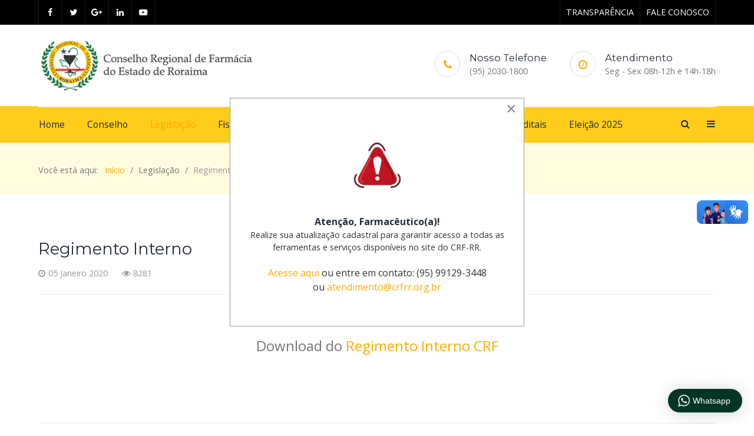

--- FILE ---
content_type: text/html; charset=utf-8
request_url: https://crfrr.org.br/index.php/legislacao/regimento-interno
body_size: 14315
content:
                                        <!DOCTYPE html>
<html lang="pt-BR" dir="ltr">
        

<head>
	<!-- Start TAGZ: -->
	<meta name="twitter:card" content="summary_large_image"/>
	<meta name="twitter:description" content="&amp;nbsp;
Download do Regimento Interno CRF
&amp;nbsp;
&amp;nbsp;"/>
	<meta name="twitter:site" content=""/>
	<meta name="twitter:title" content="Regimento Interno"/>
	<meta property="fb:app_id" content=""/>
	<meta property="og:description" content="&amp;nbsp;
Download do Regimento Interno CRF
&amp;nbsp;
&amp;nbsp;"/>
	<meta property="og:site_name" content=""/>
	<meta property="og:title" content="Regimento Interno"/>
	<meta property="og:type" content="website"/>
	<meta property="og:url" content="https://crfrr.org.br/index.php/legislacao/regimento-interno"/>
	<!-- End TAGZ -->
		
    
            <meta name="viewport" content="width=device-width, initial-scale=1.0">
        <meta http-equiv="X-UA-Compatible" content="IE=edge" />
        

        
            
         <meta charset="utf-8" />
	<base href="https://crfrr.org.br/index.php/legislacao/regimento-interno" />
	<meta name="keywords" content="CRF- RR, Roraima, farmácia, CRF, CFF, remédio" />
	<meta name="author" content="Super User" />
	<meta name="description" content="Portal do Conselho Regional de Farmácia do Estado de Roraima." />
	<title>Regimento Interno  - CRF - Roraima</title>    <link rel="preconnect" href="https://crfrr.org.br/">
    <link rel="dns-prefetch" href="https://crfrr.org.br/">
    <link rel="preconnect" href="https://fonts.gstatic.com">
    <link rel="preconnect" href="https://fonts.googleapis.com">
    <link rel="preconnect" href="https://ajax.googleapis.com">
	<link href="https://crfrr.org.br/component/search/?Itemid=255&amp;format=opensearch" rel="search" title="Pesquisa CRF - Roraima" type="application/opensearchdescription+xml" />
	<link href="/media/com_jce/site/css/content.min.css?badb4208be409b1335b815dde676300e" rel="stylesheet" />
	<link href="/media/com_rstbox/css/engagebox.css?a69fd1bd1fb3cb6b2e36c5aed1f6f8dd" rel="stylesheet" />
	<link href="https://crfrr.org.br/modules/mod_whatsapppremium/assets/css/absolutestyles.css" rel="stylesheet" />
	<link href="/templates/it_medical/uikit/css/uikit.min.css" rel="stylesheet" />
	<link href="/media/gantry5/engines/nucleus/css-compiled/nucleus.css" rel="stylesheet" />
	<link href="/templates/it_medical/custom/css-compiled/medical_16.css" rel="stylesheet" />
	<link href="/media/gantry5/assets/css/bootstrap-gantry.css" rel="stylesheet" />
	<link href="/media/gantry5/engines/nucleus/css-compiled/joomla.css" rel="stylesheet" />
	<link href="/media/jui/css/icomoon.css" rel="stylesheet" />
	<link href="/media/gantry5/assets/css/font-awesome.min.css" rel="stylesheet" />
	<link href="/templates/it_medical/custom/css-compiled/medical-joomla_16.css" rel="stylesheet" />
	<link href="/templates/it_medical/custom/css-compiled/custom_16.css" rel="stylesheet" />
	<link href="/media/com_widgetkit/css/site.css" rel="stylesheet" id="widgetkit-site-css" />
	<style>
.eb-1 .eb-dialog{--eb-max-width:500px;--eb-height:auto;--eb-padding:30px;--eb-background-color:rgba(255, 255, 255, 1);--eb-text-color:rgba(51, 51, 51, 1);--eb-dialog-shadow:var(--eb-shadow-none);text-align:left;--eb-border-style:solid;--eb-border-color:rgba(0, 0, 0, 0.4);--eb-border-width:1px;--eb-overlay-enabled:0;--eb-bg-image-enabled:0;--eb-background-image:none;}.eb-1 .eb-close{--eb-close-button-inside:block;--eb-close-button-outside:none;--eb-close-button-icon:block;--eb-close-button-image:none;--eb-close-button-font-size:30px;--eb-close-button-color:rgba(136, 136, 136, 1);--eb-close-button-hover-color:rgba(85, 85, 85, 1);}.eb-1 .eb-dialog .eb-container{justify-content:flex-start;min-height:100%;display:flex;flex-direction:column;}.eb-1.eb-inst{justify-content:center;align-items:center;}@media screen and (max-width: 1024px){.eb-1 .eb-dialog{--eb-height:auto;--eb-bg-image-enabled:inherit;--eb-background-image:none;}}@media screen and (max-width: 575px){.eb-1 .eb-dialog{--eb-height:auto;--eb-bg-image-enabled:inherit;--eb-background-image:none;}}.eb-1 {
                --animation_duration: 300ms;

            }
        div.mod_search93 input[type="search"]{ width:auto; }div.mod_search93 input[type="search"]{ width:auto; }
			#header-search {
				background: #ffffff;
			}

			#header-search .search input, #header-search .search-field, #header-search .uk-close, #header-search .uk-close:hover {
				color: #252d37;
			}
		
            .g-offcanvas-toggle {
                display: none;
            }
        
	</style>
	<script type="application/json" class="joomla-script-options new">{"csrf.token":"efd8d6a89ab96c235c2e04a38eb99a61","system.paths":{"root":"","base":""}}</script>
	<script src="/media/jui/js/jquery.min.js?a69fd1bd1fb3cb6b2e36c5aed1f6f8dd"></script>
	<script src="/media/jui/js/jquery-noconflict.js?a69fd1bd1fb3cb6b2e36c5aed1f6f8dd"></script>
	<script src="/media/jui/js/jquery-migrate.min.js?a69fd1bd1fb3cb6b2e36c5aed1f6f8dd"></script>
	<script src="/media/system/js/caption.js?a69fd1bd1fb3cb6b2e36c5aed1f6f8dd"></script>
	<script src="/media/system/js/core.js?a69fd1bd1fb3cb6b2e36c5aed1f6f8dd"></script>
	<script src="/media/com_rstbox/js/vendor/velocity.js?a69fd1bd1fb3cb6b2e36c5aed1f6f8dd"></script>
	<script src="/media/com_rstbox/js/vendor/velocity.ui.js?a69fd1bd1fb3cb6b2e36c5aed1f6f8dd"></script>
	<script src="/media/com_rstbox/js/engagebox.js?a69fd1bd1fb3cb6b2e36c5aed1f6f8dd"></script>
	<script src="/media/system/js/html5fallback.js"></script>
	<script src="/media/jui/js/bootstrap.min.js?a69fd1bd1fb3cb6b2e36c5aed1f6f8dd"></script>
	<script src="/media/com_widgetkit/js/maps.js" defer></script>
	<script src="/media/com_widgetkit/lib/uikit/dist/js/uikit.min.js"></script>
	<script src="/media/com_widgetkit/lib/uikit/dist/js/uikit-icons.min.js"></script>
	<script>

		    (function(d, s, id) {
			  var js, fjs = d.getElementsByTagName(s)[0];
			  if (d.getElementById(id)) return;
			  js = d.createElement(s); js.id = id;
			  js.src = '//connect.facebook.net/en_GB/sdk.js#xfbml=1&version=v2.7&appId=';
			  fjs.parentNode.insertBefore(js, fjs);
			}(document, 'script', 'facebook-jssdk'));
		    
		jQuery(window).on('load',  function() {
				new JCaption('img.caption');
			});
	</script>
	<script type="application/ld+json">
{"@context":"http:\/\/schema.org","@type":"Organization","name":"CRF-RR","url":"https:\/\/crfrr.org.br\/","logo":"https:\/\/crfrr.org.br\/images\/logo_crf.png","contactPoint":{"@type":"ContactPoint","telephone":"(95) 3224-2957","contactType":"customer support"}}
	</script>
	<meta property="fb:app_id" content=""/><meta property="og:description" content="&nbsp;
Download do Regimento Interno CRF
&nbsp;
&nbsp; " />

    
                
<script data-cfasync="false" nonce="baaf6258-201a-4d20-861f-1e0884c39735">try{(function(w,d){!function(j,k,l,m){if(j.zaraz)console.error("zaraz is loaded twice");else{j[l]=j[l]||{};j[l].executed=[];j.zaraz={deferred:[],listeners:[]};j.zaraz._v="5874";j.zaraz._n="baaf6258-201a-4d20-861f-1e0884c39735";j.zaraz.q=[];j.zaraz._f=function(n){return async function(){var o=Array.prototype.slice.call(arguments);j.zaraz.q.push({m:n,a:o})}};for(const p of["track","set","debug"])j.zaraz[p]=j.zaraz._f(p);j.zaraz.init=()=>{var q=k.getElementsByTagName(m)[0],r=k.createElement(m),s=k.getElementsByTagName("title")[0];s&&(j[l].t=k.getElementsByTagName("title")[0].text);j[l].x=Math.random();j[l].w=j.screen.width;j[l].h=j.screen.height;j[l].j=j.innerHeight;j[l].e=j.innerWidth;j[l].l=j.location.href;j[l].r=k.referrer;j[l].k=j.screen.colorDepth;j[l].n=k.characterSet;j[l].o=(new Date).getTimezoneOffset();if(j.dataLayer)for(const t of Object.entries(Object.entries(dataLayer).reduce((u,v)=>({...u[1],...v[1]}),{})))zaraz.set(t[0],t[1],{scope:"page"});j[l].q=[];for(;j.zaraz.q.length;){const w=j.zaraz.q.shift();j[l].q.push(w)}r.defer=!0;for(const x of[localStorage,sessionStorage])Object.keys(x||{}).filter(z=>z.startsWith("_zaraz_")).forEach(y=>{try{j[l]["z_"+y.slice(7)]=JSON.parse(x.getItem(y))}catch{j[l]["z_"+y.slice(7)]=x.getItem(y)}});r.referrerPolicy="origin";r.src="/cdn-cgi/zaraz/s.js?z="+btoa(encodeURIComponent(JSON.stringify(j[l])));q.parentNode.insertBefore(r,q)};["complete","interactive"].includes(k.readyState)?zaraz.init():j.addEventListener("DOMContentLoaded",zaraz.init)}}(w,d,"zarazData","script");window.zaraz._p=async d$=>new Promise(ea=>{if(d$){d$.e&&d$.e.forEach(eb=>{try{const ec=d.querySelector("script[nonce]"),ed=ec?.nonce||ec?.getAttribute("nonce"),ee=d.createElement("script");ed&&(ee.nonce=ed);ee.innerHTML=eb;ee.onload=()=>{d.head.removeChild(ee)};d.head.appendChild(ee)}catch(ef){console.error(`Error executing script: ${eb}\n`,ef)}});Promise.allSettled((d$.f||[]).map(eg=>fetch(eg[0],eg[1])))}ea()});zaraz._p({"e":["(function(w,d){})(window,document)"]});})(window,document)}catch(e){throw fetch("/cdn-cgi/zaraz/t"),e;};</script></head>

    <body class="gantry site com_content view-article no-layout no-task dir-ltr itemid-255 outline-16 g-offcanvas-left g-default g-style-preset5">
        <!-- Google Tag Manager (noscript) -->
<noscript><i-frame src="https://www.googletagmanager.com/ns.html?id=GTM-T3FR6M8H"
height="0" width="0" style="display:none;visibility:hidden"></iframe></noscript>
<!-- End Google Tag Manager (noscript) -->
                    

        <div id="g-offcanvas"  data-g-offcanvas-swipe="0" data-g-offcanvas-css3="1">
                        <div class="g-grid">                        

        <div class="g-block size-100">
             <div id="mobile-menu-8307-particle" class="g-content g-particle">            <div id="g-mobilemenu-container" data-g-menu-breakpoint="48rem"></div>
            </div>
        </div>
            </div>
    </div>
        <div id="g-page-surround">
            <div class="g-offcanvas-hide g-offcanvas-toggle" role="navigation" data-offcanvas-toggle aria-controls="g-offcanvas" aria-expanded="false"><i class="fa fa-fw fa-bars"></i></div>                        

                                                        
                <section id="g-top">
                <div class="g-container">                                <div class="g-grid">                        

        <div class="g-block size-50">
             <div class="g-content">
                                    <div class="moduletable ">
						<div id="module-social-95-particle" class="g-particle"><div class="g-social" >
                                            <a target="_blank" href="https://facebook.com" data-uk-tooltip="{pos:'bottom'}" title="Facebook">
                <span class="fa fa-facebook fa-fw"></span>
                            </a>
                                            <a target="_blank" href="https://twitter.com" data-uk-tooltip="{pos:'bottom'}" title="Twitter">
                <span class="fa fa-twitter fa-fw"></span>
                            </a>
                                            <a target="_blank" href="https://plus.google.com/" data-uk-tooltip="{pos:'bottom'}" title="Google+"   >
                <span class="fa fa-google-plus fa-fw"></span>
                            </a>
                                            <a target="_blank" href="http://linkedin.com" data-uk-tooltip="{pos:'bottom'}" title="Linkedin"   >
                <span class="fa fa-linkedin fa-fw"></span>
                            </a>
                                            <a target="_blank" href="https://youtube.com/" data-uk-tooltip="{pos:'bottom'}" title="YouTube">
                <span class="fa fa-youtube-play fa-fw"></span>
                            </a>
            </div></div>		</div><div class="platform-content"><div class="moduletable ">
						
  <div vw class="enabled">
    <div vw-access-button class="active"></div>
    <div vw-plugin-wrapper>
      <div class="vw-plugin-top-wrapper"></div>
    </div>
  </div>

<script src="https://vlibras.gov.br/app/vlibras-plugin.js"></script>
  <script>
    new window.VLibras.Widget("https://vlibras.gov.br/app");
  </script>		</div></div>
            
        </div>
        </div>
                    

        <div class="g-block size-50 hidden-phone">
             <div class="g-content">
                                    <div class="moduletable ">
						<div id="module-social-188-particle" class="g-particle"><div class="g-social" >
                                            <a target="_blank" href="http://crf-rr.implanta.net.br/portaltransparencia/#publico/inicio" data-uk-tooltip title="Portal da Transparência"   >
                <span class=""></span>
                <span class="g-social-text">TRANSPARÊNCIA</span>            </a>
                                            <a target="_blank" href="https://crfrr.org.br/fale-conosco-2"  title="FALE CONOSCO"  >
                <span class=""></span>
                <span class="g-social-text">FALE CONOSCO</span>            </a>
            </div></div>		</div>
            
        </div>
        </div>
            </div>
            </div>
        
    </section>
                                                    
                <header id="g-header">
                <div class="g-container">                                <div class="g-grid">                        

        <div class="g-block size-41">
             <div id="logo-6391-particle" class="g-content g-particle">            <a href="/" title="CRF-RR" rel="home" class="g-logo g-logo">
            <img src="/templates/it_medical/custom/images/logo_crf.png" alt="CRF-RR" />
    </a>
            </div>
        </div>
                    

        <div class="g-block size-59 hidden-phone">
             <div class="g-content">
                                    <div class="moduletable ">
						<div id="module-contacts-186-particle" class="g-particle"><div class="g-contacts style2 horizontal" >
                                        
        
        
                            <div class="g-contacts-item" >
                
                                    <div class="g-contacts-icon">
                        <span class="fa fa-phone"></span>
                    </div>
                
                                    <div class="g-title-value-container">
                                                    <h4 class="g-contact-title">Nosso Telefone</h4>
                        
                                                    <div class="g-contact-value">(95) 2030-1800</div>
                                            </div>
                
                            </div>
        
                    
        
        
                            <div class="g-contacts-item" >
                
                                    <div class="g-contacts-icon">
                        <span class="fa fa-clock-o"></span>
                    </div>
                
                                    <div class="g-title-value-container">
                                                    <h4 class="g-contact-title">Atendimento</h4>
                        
                                                    <div class="g-contact-value">Seg - Sex  08h-12h e 14h-18h</div>
                                            </div>
                
                            </div>
        
    
            </div></div>		</div>
            
        </div>
        </div>
            </div>
            </div>
        
    </header>
                                                    
                <section id="g-navigation" data-uk-sticky="">
                <div class="g-container">                                <div class="g-grid">                        

        <div class="g-block size-88">
             <div id="menu-6643-particle" class="g-content g-particle">            <nav class="g-main-nav" data-g-mobile-target data-g-hover-expand="true">
        <ul class="g-toplevel">
                                                                                                                
        
                
        
                
        
        <li class="g-menu-item g-menu-item-type-component g-menu-item-101 g-standard  " title="Home">
                            <a class="g-menu-item-container" href="/">
                                                                <span class="g-menu-item-content">
                                    <span class="g-menu-item-title">Home</span>
            
                    </span>
                                                </a>
                                </li>
    
                                                                                                
        
                
        
                
        
        <li class="g-menu-item g-menu-item-type-separator g-menu-item-240 g-parent g-standard  " style="position: relative;" title="Conselho">
                            <div class="g-menu-item-container" data-g-menuparent="">                                                                            <span class="g-separator g-menu-item-content">            <span class="g-menu-item-title">Conselho</span>
            </span>
                                        <span class="g-menu-parent-indicator"></span>                            </div>                                                                <ul class="g-dropdown g-inactive g-fade-in-up g-dropdown-right" style="width:210px;" data-g-item-width="210px">
            <li class="g-dropdown-column">
                        <div class="g-grid">
                        <div class="g-block size-100">
            <ul class="g-sublevel">
                <li class="g-level-1 g-go-back">
                    <a class="g-menu-item-container" href="#" data-g-menuparent=""><span>Back</span></a>
                </li>
                                                                                                                    
        
                
        
                
        
        <li class="g-menu-item g-menu-item-type-component g-menu-item-262  " title="Quem somos ">
                            <a class="g-menu-item-container" href="/conselho/quem-somos">
                                                                <span class="g-menu-item-content">
                                    <span class="g-menu-item-title">Quem somos </span>
            
                    </span>
                                                </a>
                                </li>
    
                                                                                                
                                                                                                                                
                
        
                
        
        <li class="g-menu-item g-menu-item-type-url g-menu-item-264  " title="Diretoria ">
                            <a class="g-menu-item-container" href="https://crf-rr.implanta.net.br/portaltransparencia/#publico/ConteudosConselheiros?id=4ee1ac1c-50e5-460b-85ad-8c30eb5feee1" target="_blank" rel="noopener&#x20;noreferrer">
                                                                <span class="g-menu-item-content">
                                    <span class="g-menu-item-title">Diretoria </span>
            
                    </span>
                                                </a>
                                </li>
    
                                                                                                
                                                                                                                                
                
        
                
        
        <li class="g-menu-item g-menu-item-type-url g-menu-item-265  " title="Conselheiros Regionais">
                            <a class="g-menu-item-container" href="https://crf-rr.implanta.net.br/portaltransparencia/#publico/ConteudosConselheiros?id=a459819c-c50a-410a-9df8-4b5480745362" target="_blank" rel="noopener&#x20;noreferrer">
                                                                <span class="g-menu-item-content">
                                    <span class="g-menu-item-title">Conselheiros Regionais</span>
            
                    </span>
                                                </a>
                                </li>
    
                                                                                                
                                                                                                                                
                
        
                
        
        <li class="g-menu-item g-menu-item-type-url g-menu-item-266  " title="Conselheiro Federal">
                            <a class="g-menu-item-container" href="https://crf-rr.implanta.net.br/portaltransparencia/#publico/ConteudosConselheiros?id=bf119e62-f876-4b11-9f68-7e1eac062a05" target="_blank" rel="noopener&#x20;noreferrer">
                                                                <span class="g-menu-item-content">
                                    <span class="g-menu-item-title">Conselheiro Federal</span>
            
                    </span>
                                                </a>
                                </li>
    
                                                                                                
        
                
        
                
        
        <li class="g-menu-item g-menu-item-type-separator g-menu-item-267 g-parent  " title="Comissões">
                            <div class="g-menu-item-container" data-g-menuparent="">                                                                            <span class="g-separator g-menu-item-content">            <span class="g-menu-item-title">Comissões</span>
            </span>
                                        <span class="g-menu-parent-indicator"></span>                            </div>                                                                <ul class="g-dropdown g-inactive g-fade-in-up g-dropdown-right">
            <li class="g-dropdown-column">
                        <div class="g-grid">
                        <div class="g-block size-100">
            <ul class="g-sublevel">
                <li class="g-level-2 g-go-back">
                    <a class="g-menu-item-container" href="#" data-g-menuparent=""><span>Back</span></a>
                </li>
                                                                                                                    
                                                                                                                                
                
        
                
        
        <li class="g-menu-item g-menu-item-type-url g-menu-item-315  " title="Comissões Permanentes">
                            <a class="g-menu-item-container" href="https://crf-rr.implanta.net.br/portaltransparencia/#publico/Conteudos?id=51638c5f-8ef2-4b36-92fa-342340d6b4d4" target="_blank" rel="noopener&#x20;noreferrer">
                                                                <span class="g-menu-item-content">
                                    <span class="g-menu-item-title">Comissões Permanentes</span>
            
                    </span>
                                                </a>
                                </li>
    
                                                                                                
                                                                                                                                
                
        
                
        
        <li class="g-menu-item g-menu-item-type-url g-menu-item-316  " title="Comissões Temporárias ">
                            <a class="g-menu-item-container" href="https://crf-rr.implanta.net.br/portaltransparencia/#publico/Conteudos?id=844237a8-b96a-4511-87db-2d4735ae2b05" target="_blank" rel="noopener&#x20;noreferrer">
                                                                <span class="g-menu-item-content">
                                    <span class="g-menu-item-title">Comissões Temporárias </span>
            
                    </span>
                                                </a>
                                </li>
    
    
            </ul>
        </div>
            </div>

            </li>
        </ul>
            </li>
    
                                                                                                
        
                
        
                
        
        <li class="g-menu-item g-menu-item-type-separator g-menu-item-268  " title="Mensagem do presidente ">
                            <div class="g-menu-item-container" data-g-menuparent="">                                                                            <span class="g-separator g-menu-item-content">            <span class="g-menu-item-title">Mensagem do presidente </span>
            </span>
                                                                    </div>                    </li>
    
                                                                                                
        
                
        
                
        
        <li class="g-menu-item g-menu-item-type-heading g-menu-item-245 g-parent  " title="Eleição">
                            <div class="g-menu-item-container" data-g-menuparent="">                                                                            <span class="g-nav-header g-menu-item-content">            <span class="g-menu-item-title">Eleição</span>
            </span>
                                        <span class="g-menu-parent-indicator"></span>                            </div>                                                                <ul class="g-dropdown g-inactive g-fade-in-up g-dropdown-right">
            <li class="g-dropdown-column">
                        <div class="g-grid">
                        <div class="g-block size-100">
            <ul class="g-sublevel">
                <li class="g-level-2 g-go-back">
                    <a class="g-menu-item-container" href="#" data-g-menuparent=""><span>Back</span></a>
                </li>
                                                                                                                    
        
                
        
                
        
        <li class="g-menu-item g-menu-item-type-url g-menu-item-358  " title="Eleição 2025">
                            <a class="g-menu-item-container" href="https://crfrr.org.br/eleicoes-2025">
                                                                <span class="g-menu-item-content">
                                    <span class="g-menu-item-title">Eleição 2025</span>
            
                    </span>
                                                </a>
                                </li>
    
                                                                                                
        
                
        
                
        
        <li class="g-menu-item g-menu-item-type-component g-menu-item-416  " title="Eleição 2023">
                            <a class="g-menu-item-container" href="/conselho/eleicoes/eleicao-2023">
                                                                <span class="g-menu-item-content">
                                    <span class="g-menu-item-title">Eleição 2023</span>
            
                    </span>
                                                </a>
                                </li>
    
                                                                                                
        
                
        
                
        
        <li class="g-menu-item g-menu-item-type-component g-menu-item-359  " title="Eleição 2021">
                            <a class="g-menu-item-container" href="/conselho/eleicoes/eleicao-2021">
                                                                <span class="g-menu-item-content">
                                    <span class="g-menu-item-title">Eleição 2021</span>
            
                    </span>
                                                </a>
                                </li>
    
    
            </ul>
        </div>
            </div>

            </li>
        </ul>
            </li>
    
    
            </ul>
        </div>
            </div>

            </li>
        </ul>
            </li>
    
                                                                                                
        
                
        
                
        
        <li class="g-menu-item g-menu-item-type-separator g-menu-item-241 g-parent active g-standard  " style="position: relative;" title="Legislação">
                            <div class="g-menu-item-container" data-g-menuparent="">                                                                            <span class="g-separator g-menu-item-content">            <span class="g-menu-item-title">Legislação</span>
            </span>
                                        <span class="g-menu-parent-indicator"></span>                            </div>                                                                <ul class="g-dropdown g-inactive g-fade-in-up g-dropdown-right" style="width:260px;" data-g-item-width="260px">
            <li class="g-dropdown-column">
                        <div class="g-grid">
                        <div class="g-block size-100">
            <ul class="g-sublevel">
                <li class="g-level-1 g-go-back">
                    <a class="g-menu-item-container" href="#" data-g-menuparent=""><span>Back</span></a>
                </li>
                                                                                                                    
        
                
        
                
        
        <li class="g-menu-item g-menu-item-type-url g-menu-item-254  " title="Código de ética ">
                            <a class="g-menu-item-container" href="https://www.in.gov.br/en/web/dou/-/resolucao-n-724-de-29-de-abril-de-2022-402116878?utm_campaign=de_hoje&amp;utm_medium=email&amp;utm_source=RD+Station">
                                                                <span class="g-menu-item-content">
                                    <span class="g-menu-item-title">Código de ética </span>
            
                    </span>
                                                </a>
                                </li>
    
                                                                                                
        
                
        
                
        
        <li class="g-menu-item g-menu-item-type-component g-menu-item-255 active  " title="Regimento Interno ">
                            <a class="g-menu-item-container" href="/legislacao/regimento-interno">
                                                                <span class="g-menu-item-content">
                                    <span class="g-menu-item-title">Regimento Interno </span>
            
                    </span>
                                                </a>
                                </li>
    
                                                                                                
        
                
        
                
        
        <li class="g-menu-item g-menu-item-type-url g-menu-item-256  " title="Resoluções do CFF ">
                            <a class="g-menu-item-container" href="http://www.cff.org.br/pagina.php?id=144&amp;menu=&amp;titulo=Resolu%C3%A7%C3%B5es+do+CFF">
                                                                <span class="g-menu-item-content">
                                    <span class="g-menu-item-title">Resoluções do CFF </span>
            
                    </span>
                                                </a>
                                </li>
    
                                                                                                
        
                
        
                
        
        <li class="g-menu-item g-menu-item-type-separator g-menu-item-257  " title="Decretos">
                            <div class="g-menu-item-container" data-g-menuparent="">                                                                            <span class="g-separator g-menu-item-content">            <span class="g-menu-item-title">Decretos</span>
            </span>
                                                                    </div>                    </li>
    
                                                                                                
        
                
        
                
        
        <li class="g-menu-item g-menu-item-type-separator g-menu-item-258  " title="Deliberação ">
                            <div class="g-menu-item-container" data-g-menuparent="">                                                                            <span class="g-separator g-menu-item-content">            <span class="g-menu-item-title">Deliberação </span>
            </span>
                                                                    </div>                    </li>
    
                                                                                                
        
                
        
                
        
        <li class="g-menu-item g-menu-item-type-component g-menu-item-259  " title="Portarias">
                            <a class="g-menu-item-container" href="/legislacao/portarias">
                                                                <span class="g-menu-item-content">
                                    <span class="g-menu-item-title">Portarias</span>
            
                    </span>
                                                </a>
                                </li>
    
                                                                                                
        
                
        
                
        
        <li class="g-menu-item g-menu-item-type-component g-menu-item-260  " title="Leis">
                            <a class="g-menu-item-container" href="/legislacao/leis">
                                                                <span class="g-menu-item-content">
                                    <span class="g-menu-item-title">Leis</span>
            
                    </span>
                                                </a>
                                </li>
    
                                                                                                
        
                
        
                
        
        <li class="g-menu-item g-menu-item-type-component g-menu-item-261  " title="Orientação Técnica Farmâceutica">
                            <a class="g-menu-item-container" href="/legislacao/orientacao-tecnica-farmaceutica">
                                                                <span class="g-menu-item-content">
                                    <span class="g-menu-item-title">Orientação Técnica Farmâceutica</span>
            
                    </span>
                                                </a>
                                </li>
    
    
            </ul>
        </div>
            </div>

            </li>
        </ul>
            </li>
    
                                                                                                
        
                
        
                
        
        <li class="g-menu-item g-menu-item-type-separator g-menu-item-242 g-parent g-standard  " style="position: relative;" title="Fiscalização">
                            <div class="g-menu-item-container" data-g-menuparent="">                                                                            <span class="g-separator g-menu-item-content">            <span class="g-menu-item-title">Fiscalização</span>
            </span>
                                        <span class="g-menu-parent-indicator"></span>                            </div>                                                                <ul class="g-dropdown g-inactive g-fade-in-up g-dropdown-right" style="width:205px;" data-g-item-width="205px">
            <li class="g-dropdown-column">
                        <div class="g-grid">
                        <div class="g-block size-100">
            <ul class="g-sublevel">
                <li class="g-level-1 g-go-back">
                    <a class="g-menu-item-container" href="#" data-g-menuparent=""><span>Back</span></a>
                </li>
                                                                                                                    
        
                
        
                
        
        <li class="g-menu-item g-menu-item-type-component g-menu-item-270  " title="Papel da Fiscalização ">
                            <a class="g-menu-item-container" href="/fiscalizacao/papel-da-fiscalizacao">
                                                                <span class="g-menu-item-content">
                                    <span class="g-menu-item-title">Papel da Fiscalização </span>
            
                    </span>
                                                </a>
                                </li>
    
                                                                                                
        
                
        
                
        
        <li class="g-menu-item g-menu-item-type-component g-menu-item-271  " title="Diretrizes e Prioridades">
                            <a class="g-menu-item-container" href="/fiscalizacao/diretrizes-e-prioridades">
                                                                <span class="g-menu-item-content">
                                    <span class="g-menu-item-title">Diretrizes e Prioridades</span>
            
                    </span>
                                                </a>
                                </li>
    
                                                                                                
        
                
        
                
        
        <li class="g-menu-item g-menu-item-type-component g-menu-item-272  " title="Orientações CRF-RR ">
                            <a class="g-menu-item-container" href="/fiscalizacao/orientacoes-crf-rr">
                                                                <span class="g-menu-item-content">
                                    <span class="g-menu-item-title">Orientações CRF-RR </span>
            
                    </span>
                                                </a>
                                </li>
    
    
            </ul>
        </div>
            </div>

            </li>
        </ul>
            </li>
    
                                                                                                
        
                
        
                
        
        <li class="g-menu-item g-menu-item-type-separator g-menu-item-243 g-parent g-standard  " title="Imprensa">
                            <div class="g-menu-item-container" data-g-menuparent="">                                                                            <span class="g-separator g-menu-item-content">            <span class="g-menu-item-title">Imprensa</span>
            </span>
                                        <span class="g-menu-parent-indicator"></span>                            </div>                                                                <ul class="g-dropdown g-inactive g-fade-in-up g-dropdown-right">
            <li class="g-dropdown-column">
                        <div class="g-grid">
                        <div class="g-block size-100">
            <ul class="g-sublevel">
                <li class="g-level-1 g-go-back">
                    <a class="g-menu-item-container" href="#" data-g-menuparent=""><span>Back</span></a>
                </li>
                                                                                                                    
        
                
        
                
        
        <li class="g-menu-item g-menu-item-type-component g-menu-item-246  " title="Notícias">
                            <a class="g-menu-item-container" href="/imprensa/noticias">
                                                                <span class="g-menu-item-content">
                                    <span class="g-menu-item-title">Notícias</span>
            
                    </span>
                                                </a>
                                </li>
    
                                                                                                
        
                
        
                
        
        <li class="g-menu-item g-menu-item-type-separator g-menu-item-247  " title="Cursos e eventos">
                            <div class="g-menu-item-container" data-g-menuparent="">                                                                            <span class="g-separator g-menu-item-content">            <span class="g-menu-item-title">Cursos e eventos</span>
            </span>
                                                                    </div>                    </li>
    
                                                                                                
        
                
        
                
        
        <li class="g-menu-item g-menu-item-type-component g-menu-item-406  " title="Artigos">
                            <a class="g-menu-item-container" href="/imprensa/artigos">
                                                                <span class="g-menu-item-content">
                                    <span class="g-menu-item-title">Artigos</span>
            
                    </span>
                                                </a>
                                </li>
    
    
            </ul>
        </div>
            </div>

            </li>
        </ul>
            </li>
    
                                                                                                
        
                
        
                
        
        <li class="g-menu-item g-menu-item-type-separator g-menu-item-244 g-parent g-standard  " style="position: relative;" title="Serviços">
                            <div class="g-menu-item-container" data-g-menuparent="">                                                                            <span class="g-separator g-menu-item-content">            <span class="g-menu-item-title">Serviços</span>
            </span>
                                        <span class="g-menu-parent-indicator"></span>                            </div>                                                                <ul class="g-dropdown g-inactive g-fade-in-up g-dropdown-right" style="width:205px;" data-g-item-width="205px">
            <li class="g-dropdown-column">
                        <div class="g-grid">
                        <div class="g-block size-100">
            <ul class="g-sublevel">
                <li class="g-level-1 g-go-back">
                    <a class="g-menu-item-container" href="#" data-g-menuparent=""><span>Back</span></a>
                </li>
                                                                                                                    
                                                                                                                                
                
        
                
        
        <li class="g-menu-item g-menu-item-type-url g-menu-item-248  " title="CRF-WEB">
                            <a class="g-menu-item-container" href="https://sisprog.net.br:20443/?key=92EB6C4C-DF5F-4C49-BA8C-C5BF8E8D6666" target="_blank" rel="noopener&#x20;noreferrer">
                                                                <span class="g-menu-item-content">
                                    <span class="g-menu-item-title">CRF-WEB</span>
            
                    </span>
                                                </a>
                                </li>
    
                                                                                                
        
                
        
                
        
        <li class="g-menu-item g-menu-item-type-component g-menu-item-250  " title="Formulários">
                            <a class="g-menu-item-container" href="/servicos/formularios">
                                                                <span class="g-menu-item-content">
                                    <span class="g-menu-item-title">Formulários</span>
            
                    </span>
                                                </a>
                                </li>
    
                                                                                                
                                                                                                                                
                
        
                
        
        <li class="g-menu-item g-menu-item-type-url g-menu-item-251  " title="Emissão de boletos">
                            <a class="g-menu-item-container" href="https://sisprog.click:20443/?qryparam=eyJ0cEFwcCI6InNpc2NvbiIsImluaXQiOiIxIiwiZW1wcmVzYSI6IjExNTAyMDE4MDAwMTA4IiwibG9jYWwiOiAiMSIsImFwcCI6IjQiLCJ0aXBvRXhlYyI6IlAiLCAidXN1YXJpbyI6IlVTVUFSSU8gLSBBTk9OSU1PIC0gQ1JGLVJSIn0=" target="_blank" rel="noopener&#x20;noreferrer">
                                                                <span class="g-menu-item-content">
                                    <span class="g-menu-item-title">Emissão de boletos</span>
            
                    </span>
                                                </a>
                                </li>
    
                                                                                                
        
                
        
                
        
        <li class="g-menu-item g-menu-item-type-separator g-menu-item-252  " title="Certidão de Regularidade">
                            <div class="g-menu-item-container" data-g-menuparent="">                                                                            <span class="g-separator g-menu-item-content">            <span class="g-menu-item-title">Certidão de Regularidade</span>
            </span>
                                                                    </div>                    </li>
    
                                                                                                
        
                
        
                
        
        <li class="g-menu-item g-menu-item-type-url g-menu-item-286  " title="Ouvidoria">
                            <a class="g-menu-item-container" href="https://crf-rr.implanta.net.br/portaltransparencia/#OUV/Home">
                                                                <span class="g-menu-item-content">
                                    <span class="g-menu-item-title">Ouvidoria</span>
            
                    </span>
                                                </a>
                                </li>
    
                                                                                                
        
                
        
                
        
        <li class="g-menu-item g-menu-item-type-component g-menu-item-287  " title="Perguntas frequentes">
                            <a class="g-menu-item-container" href="/servicos/perguntas-frequentes">
                                                                <span class="g-menu-item-content">
                                    <span class="g-menu-item-title">Perguntas frequentes</span>
            
                    </span>
                                                </a>
                                </li>
    
                                                                                                
        
                
        
                
        
        <li class="g-menu-item g-menu-item-type-component g-menu-item-339  " title="Convênios ">
                            <a class="g-menu-item-container" href="/servicos/convenios">
                                                                <span class="g-menu-item-content">
                                    <span class="g-menu-item-title">Convênios </span>
            
                    </span>
                                                </a>
                                </li>
    
                                                                                                
        
                
        
                
        
        <li class="g-menu-item g-menu-item-type-component g-menu-item-409  " title="Classificados de Vagas">
                            <a class="g-menu-item-container" href="/servicos/classificados-vagas">
                                                                <span class="g-menu-item-content">
                                    <span class="g-menu-item-title">Classificados de Vagas</span>
            
                    </span>
                                                </a>
                                </li>
    
    
            </ul>
        </div>
            </div>

            </li>
        </ul>
            </li>
    
                                                                                                
        
                
        
                
        
        <li class="g-menu-item g-menu-item-type-component g-menu-item-405 g-standard  " title="Ética Farmacêutica">
                            <a class="g-menu-item-container" href="/etica-farmaceutica">
                                                                <span class="g-menu-item-content">
                                    <span class="g-menu-item-title">Ética Farmacêutica</span>
            
                    </span>
                                                </a>
                                </li>
    
                                                                                                
        
                
        
                
        
        <li class="g-menu-item g-menu-item-type-separator g-menu-item-298 g-parent g-standard  " title="Editais">
                            <div class="g-menu-item-container" data-g-menuparent="">                                                                            <span class="g-separator g-menu-item-content">            <span class="g-menu-item-title">Editais</span>
            </span>
                                        <span class="g-menu-parent-indicator"></span>                            </div>                                                                <ul class="g-dropdown g-inactive g-fade-in-up g-dropdown-right">
            <li class="g-dropdown-column">
                        <div class="g-grid">
                        <div class="g-block size-100">
            <ul class="g-sublevel">
                <li class="g-level-1 g-go-back">
                    <a class="g-menu-item-container" href="#" data-g-menuparent=""><span>Back</span></a>
                </li>
                                                                                                                    
                                                                                                                                
                
        
                
        
        <li class="g-menu-item g-menu-item-type-url g-menu-item-300  " title="Concurso Público">
                            <a class="g-menu-item-container" href="http://www.quadrix.org.br/todos-os-concursos/inscricoes-abertas/CRFRR2019.aspx" target="_blank" rel="noopener&#x20;noreferrer">
                                                                <span class="g-menu-item-content">
                                    <span class="g-menu-item-title">Concurso Público</span>
            
                    </span>
                                                </a>
                                </li>
    
    
            </ul>
        </div>
            </div>

            </li>
        </ul>
            </li>
    
                                                                                                
        
                
        
                
        
        <li class="g-menu-item g-menu-item-type-component g-menu-item-415 g-standard  " title="Eleição 2025">
                            <a class="g-menu-item-container" href="/eleicoes-2025">
                                                                <span class="g-menu-item-content">
                                    <span class="g-menu-item-title">Eleição 2025</span>
            
                    </span>
                                                </a>
                                </li>
    
    
        </ul>
    </nav>
            </div>
        </div>
                    

        <div class="g-block size-12">
             <div class="g-content">
                                    <div class="moduletable ">
						<div id="module-search-login-184-particle" class="g-particle"><div class="g-search-login" >
        <div class="g-buttons">
            
                <div class="g-search-button">
			<a id="header-search-toggle" href="/" data-uk-tooltip title="Pesquisar">
				<i class="fa fa-search"></i>
			</a>
		</div>
        
        
                <div class="g-offcanvas-button">               
            <a class="offcanvas-toggle-particle" data-offcanvas-toggle="" >
				<i class="fa fa-bars"></i>
            </a>
        </div>
        

        </div>

                    	<div id="header-search">
		<div class="g-block">
			<div class="g-content">
				<a class="uk-close"></a>
											<div class="moduletable">
						<div class="search mod_search93">
	<form action="/legislacao/regimento-interno" method="post" class="form-inline">
		<label for="mod-search-searchword" class="element-invisible">Pesquisar...</label> <input autocomplete="off" name="searchword" id="mod-search-searchword" maxlength="200"  class="inputbox search-query" type="search" size="20" placeholder="Pesquisar..." />		<input type="hidden" name="task" value="search" />
		<input type="hidden" name="option" value="com_search" />
		<input type="hidden" name="Itemid" value="255" />
	</form>
</div>
		</div>
	
				
							</div>
		</div>
	</div>

        
            </div></div>		</div>
            
        </div>
        </div>
            </div>
            </div>
        
    </section>
                                                    
                <section id="g-breadcrumb">
                <div class="g-container">                                <div class="g-grid">                        

        <div class="g-block size-100">
             <div class="g-content">
                                    <div class="platform-content"><div class="moduletable ">
						<div aria-label="Breadcrumbs" role="navigation">
	<ul itemscope itemtype="https://schema.org/BreadcrumbList" class="breadcrumb">
					<li>
				Você está aqui: &#160;
			</li>
		
						<li itemprop="itemListElement" itemscope itemtype="https://schema.org/ListItem">
											<a itemprop="item" href="/" class="pathway"><span itemprop="name">Início</span></a>
					
											<span class="divider">
							<img src="/media/system/images/arrow.png" alt="" />						</span>
										<meta itemprop="position" content="1">
				</li>
							<li itemprop="itemListElement" itemscope itemtype="https://schema.org/ListItem">
											<span itemprop="name">
							Legislação						</span>
					
											<span class="divider">
							<img src="/media/system/images/arrow.png" alt="" />						</span>
										<meta itemprop="position" content="2">
				</li>
							<li itemprop="itemListElement" itemscope itemtype="https://schema.org/ListItem" class="active">
					<span itemprop="name">
						Regimento Interno 					</span>
					<meta itemprop="position" content="3">
				</li>
				</ul>
</div>
		</div></div>
            
        </div>
        </div>
            </div>
            </div>
        
    </section>
                                                    
                <section id="g-system-messages">
                <div class="g-container">                                <div class="g-grid">                        

        <div class="g-block size-100">
             <div class="g-system-messages">
                                            
            
    </div>
        </div>
            </div>
            </div>
        
    </section>
                                    
                                
                
    
                <section id="g-container-main" class="g-wrapper">
                <div class="g-container">                    <div class="g-grid">                        

        <div class="g-block size-100">
             <section id="g-mainbody">
                                        <div class="g-grid">                        

        <div class="g-block size-100">
             <div class="g-content">
                                                            <div class="platform-content row-fluid"><div class="span12"><article class="item item-page" itemscope itemtype="https://schema.org/Article">
	<meta itemprop="inLanguage" content="pt-BR" />
	
	
		
			<div class="g-article-header">
				<div class="page-header">
			<h2 itemprop="name">
				Regimento Interno			</h2>
											</div>
									
						<dl class="article-info muted">

		
			<dt class="article-info-term">
									Detalhes							</dt>

			
			
			
			
							<dd class="published">
	<time datetime="2020-01-05T22:31:52+00:00" itemprop="datePublished" data-uk-tooltip title="Data de publicação">
		<i class="fa fa-clock-o"></i>05 Janeiro 2020	</time>
</dd>			
		
					
			
							<dd class="hits">
	<meta itemprop="interactionCount" content="UserPageVisits:8281" />
	<span data-uk-tooltip title="Acessos: "><i class="fa fa-eye"></i>8281</span>
</dd>						</dl>
			</div>
	
				<div id="fb-root"></div>
				
			<div itemprop="articleBody">
		<p>&nbsp;</p>
<p style="text-align: center;"><span style="font-size: 18pt;">Download do <a class="wf_file" href="/images/arquivos/Regimento_Interno_CRF_Novo.pdf" target="_blank"><span class="wf_file_text">Regimento Interno CRF</span></a></span></p>
<p>&nbsp;</p>
<div id="gtx-trans" style="position: absolute; left: 395px; top: 5.10938px;">&nbsp;</div> 	</div>

	
	
							<div class="fb-share-button" data-href="https://crfrr.org.br/index.php/legislacao/regimento-interno" data-layout="button_count" data-size="small" data-mobile-iframe="true"><a class="fb-xfbml-parse-ignore" target="_blank" href="https://www.facebook.com/sharer/sharer.php?u=https%3A%2F%2Fdevelopers.facebook.com%2Fdocs%2Fplugins%2F&amp;src=sdkpreparse">Share</a></div></article></div></div>
    
            
    </div>
        </div>
            </div>
            
    </section>
        </div>
            </div>
    </div>
        
    </section>
    
                                                    
                <footer id="g-footer">
                <div class="g-container">                                <div class="g-grid">                        

        <div class="g-block size-100">
             <div class="g-content">
                                    <div class="moduletable ">
						<div id="module-contacts-193-particle" class="g-particle"><div class="g-contacts style2 horizontal footer" >
                    <div class="g-grid">
                                        
        
        
                            <div class="g-contacts-item g-block" >
                                    <div class="g-content">
                
                                    <div class="g-contacts-icon">
                        <span class="fa fa-phone"></span>
                    </div>
                
                                    <div class="g-title-value-container">
                                                    <h4 class="g-contact-title">Nosso telefone</h4>
                        
                                                    <div class="g-contact-value">(95) 2030-1800</div>
                                            </div>
                
                                    </div>
                            </div>
        
                    
        
        
                            <div class="g-contacts-item g-block" >
                                    <div class="g-content">
                
                                    <div class="g-contacts-icon">
                        <span class="fa fa-clock-o"></span>
                    </div>
                
                                    <div class="g-title-value-container">
                                                    <h4 class="g-contact-title">Funcionamento</h4>
                        
                                                    <div class="g-contact-value">Seg - Sex / 08h às 12h e 14h às 18h</div>
                                            </div>
                
                                    </div>
                            </div>
        
                    
        
        
                            <div class="g-contacts-item g-block" >
                                    <div class="g-content">
                
                                    <div class="g-contacts-icon">
                        <span class="fa fa-home"></span>
                    </div>
                
                                    <div class="g-title-value-container">
                                                    <h4 class="g-contact-title">Endereço</h4>
                        
                                                    <div class="g-contact-value">R. Prof. Agnelo Bitencourt, 1506 - São Francisco</div>
                                            </div>
                
                                    </div>
                            </div>
        
                    
        
        
                            <div class="g-contacts-item g-block" >
                                    <div class="g-content">
                
                                    <div class="g-contacts-icon">
                        <span class="fa fa-envelope-o"></span>
                    </div>
                
                                    <div class="g-title-value-container">
                                                    <h4 class="g-contact-title">Email</h4>
                        
                                                    <div class="g-contact-value"><a href="/cdn-cgi/l/email-protection" class="__cf_email__" data-cfemail="7c1d081912181511191208133c1f0e1a0e0e52130e1b521e0e">[email&#160;protected]</a></div>
                                            </div>
                
                                    </div>
                            </div>
        
    
                    </div>
            </div></div>		</div>
            
        </div>
        </div>
            </div>
                            <div class="g-grid">                        

        <div class="g-block size-34">
             <div class="g-content">
                                    <div class="moduletable ">
							<h3 class="g-title"><span>Sobre CRF-RR</span></h3>
						<div id="module-custom-126-particle" class="g-particle">O Conselho Regional de Farmácia do Estado de Roraima - CRF/RR,  dotado de personalidade jurídica de direito público, possui autonomia administrativa e financeira destinado a zelar pela fiel observância dos princípios da ética e da disciplina da classe dos que exercem atividades profissionais farmacêuticas.</div>		</div><div class="moduletable ">
						<div id="module-social-120-particle" class="g-particle"><div class="g-social uk-margin-top" >
                                            <a target="_blank" href="https://facebook.com" data-uk-tooltip title="Facebook">
                <span class="fa fa-facebook"></span>
                            </a>
                                            <a target="_blank" href="https://twitter.com" data-uk-tooltip title="Twitter">
                <span class="fa fa-twitter"></span>
                            </a>
                                            <a target="_blank" href="https://plus.google.com/" data-uk-tooltip title="Google+"   >
                <span class="fa fa-google-plus"></span>
                            </a>
                                            <a target="_blank" href="http://linkedin.com" data-uk-tooltip title="Linkedin"   >
                <span class="fa fa-linkedin"></span>
                            </a>
                                            <a target="_blank" href="https://youtube.com/" data-uk-tooltip title="YouTube">
                <span class="fa fa-youtube-play"></span>
                            </a>
            </div></div>		</div>
            
        </div>
        </div>
                    

        <div class="g-block size-23">
             <div class="g-content">
                                    <div class="platform-content"><div class="moduletable ">
							<h3 class="g-title"><span>Conselho</span></h3>
						

<div class="custom"  >
	<ul>
<li><a href="/conselho/quem-somos" target="_blank">Quem somos</a></li>
<li><a href="/conselho/diretoria" target="_blank">Diretoria</a></li>
<li><a href="/conselho/comissoes" target="_blank">Comissões</a></li>
<li><a href="/conselho/conselheiros-regionais">Conselheiros Regionais</a></li>
<li><a href="/conselho/conselheiro-federal">Conselheiro Federal</a></li>
<li>Mensagem do presidente</li>
</ul></div>
		</div></div>
            
        </div>
        </div>
                    

        <div class="g-block size-22">
             <div class="g-content">
                                    <div class="platform-content"><div class="moduletable ">
							<h3 class="g-title"><span>Legislação</span></h3>
						

<div class="custom"  >
	<ul>
<li><a href="http://www.cff.org.br/userfiles/file/resolucoes/596.pdf" target="_blank" rel="noopener">Código de ética</a></li>
<li><a href="/legislacao/regimento-interno" target="_blank">Regimento Interno</a></li>
<li><a href="http://www.cff.org.br/pagina.php?id=144&amp;menu=&amp;titulo=Resolu%C3%A7%C3%B5es+do+CFF" target="_blank" rel="noopener">Resoluções do CFF</a></li>
<li>Deliberações</li>
<li>Decretos</li>
<li><a href="/legislacao/portarias" target="_blank">Portarias</a></li>
<li><a href="/legislacao/leis" target="_blank">Leis</a></li>
</ul></div>
		</div></div>
            
        </div>
        </div>
                    

        <div class="g-block size-21">
             <div class="g-content">
                                    <div class="platform-content"><div class="moduletable ">
							<h3 class="g-title"><span>Serviços</span></h3>
						

<div class="custom"  >
	<ul>
<li><a href="/servicos/atualizacao-cadastral">Atualição Cadastral</a></li>
<li>Certidão de Regularidade</li>
<li><a href="http://crf-rr.implanta.net.br/portaltransparencia/#publico/inicio">Portal da Transparência</a></li>
<li><a href="http://conselhosisprog.com/sisweb/?sR1=ZcKnMTE1MDIwMTgwMDAxMDjCp1A%3D">Boletos e anuidades</a></li>
<li><a href="/servicos/formularios">Formulários</a></li>
<li><a href="/imprensa/noticias">Noticias</a></li>
</ul></div>
		</div></div><div class="platform-content"><div class="moduletable ">
						
<style>

.wptwa-container div.wptwa-description {
	background: #003623 !important;
    color: #ffffff !important;
}
.wptwa-button,
.wptwa-mobile-close {
	background: #003623 !important;
	color: #ffffff !important;
}
.wptwa-toggle{
	background: #003623;
	color: #ffffff;
}
</style>
<div class="wptwa-container wptwa-round-toggle-on-mobile">
	<div class="wptwa-box wptwa-js-ready">
		<div class="wptwa-description">
			<p>Olá, converse conosco pelo WhatsApp </p>
		</div>
		<span class="wptwa-close"></span>
		<div class="wptwa-people" style="max-height: 561px;">
			
			<a href="https://web.whatsapp.com/send?phone=559599129-3448&amp;text=Ol%C3%A1%21%20Vim%20pelo%20site%20e%20gostaria%20de%20tirar%20uma%20d%C3%BAvida." class="wptwa-account wptwa-clearfix clicktocon" target="_blank">
				<div class="wptwa-face"><img src="/modules/mod_whatsapppremium/assets/images/avatar_female.png" onerror="this.style.display='none'"></div>
				<div class="wptwa-info">
					<span class="wptwa-title">CRF-RR </span>
					<span class="wptwa-name">Atendimento</span>
				</div>
			</a>		
			
		</div>
	</div>
	<div class="wptwa-toggle">
	<svg class="WhatsApp" width="20px" height="20px" viewBox="0 0 90 90">
	<use xlink:href="#wptwa-logo">
	</use>
	</svg> 
	<span class="wptwa-text">Whatsapp</span></div>
	<div class="wptwa-mobile-close"><span>Close and go back to page</span></div>
</div>
			<svg xmlns="http://www.w3.org/2000/svg" style="display: none;">
				<symbol id="wptwa-logo">
					<path id="WhatsApp" d="M90,43.841c0,24.213-19.779,43.841-44.182,43.841c-7.747,0-15.025-1.98-21.357-5.455L0,90l7.975-23.522   c-4.023-6.606-6.34-14.354-6.34-22.637C1.635,19.628,21.416,0,45.818,0C70.223,0,90,19.628,90,43.841z M45.818,6.982   c-20.484,0-37.146,16.535-37.146,36.859c0,8.065,2.629,15.534,7.076,21.61L11.107,79.14l14.275-4.537   c5.865,3.851,12.891,6.097,20.437,6.097c20.481,0,37.146-16.533,37.146-36.857S66.301,6.982,45.818,6.982z M68.129,53.938   c-0.273-0.447-0.994-0.717-2.076-1.254c-1.084-0.537-6.41-3.138-7.4-3.495c-0.993-0.358-1.717-0.538-2.438,0.537   c-0.721,1.076-2.797,3.495-3.43,4.212c-0.632,0.719-1.263,0.809-2.347,0.271c-1.082-0.537-4.571-1.673-8.708-5.333   c-3.219-2.848-5.393-6.364-6.025-7.441c-0.631-1.075-0.066-1.656,0.475-2.191c0.488-0.482,1.084-1.255,1.625-1.882   c0.543-0.628,0.723-1.075,1.082-1.793c0.363-0.717,0.182-1.344-0.09-1.883c-0.27-0.537-2.438-5.825-3.34-7.977   c-0.902-2.15-1.803-1.792-2.436-1.792c-0.631,0-1.354-0.09-2.076-0.09c-0.722,0-1.896,0.269-2.889,1.344   c-0.992,1.076-3.789,3.676-3.789,8.963c0,5.288,3.879,10.397,4.422,11.113c0.541,0.716,7.49,11.92,18.5,16.223   C58.2,65.771,58.2,64.336,60.186,64.156c1.984-0.179,6.406-2.599,7.312-5.107C68.398,56.537,68.398,54.386,68.129,53.938z"/>
				</symbol>
			</svg>
<script data-cfasync="false" src="/cdn-cgi/scripts/5c5dd728/cloudflare-static/email-decode.min.js"></script><script>
jQuery(document).ready(function(){

	jQuery('.wptwa-toggle, .wptwa-close').click(function(){
		if ( !jQuery('.wptwa-container').hasClass("wptwa-show")) {
			jQuery('.wptwa-container').addClass('wptwa-show');
		} else {
			jQuery('.wptwa-container').removeClass('wptwa-show');
		}	
	});
	var isMobile = false; //initiate as false
	// device detection
	if(/(android|bb\d+|meego).+mobile|avantgo|bada\/|blackberry|blazer|compal|elaine|fennec|hiptop|iemobile|ip(hone|od)|ipad|iris|kindle|Android|Silk|lge |maemo|midp|mmp|netfront|opera m(ob|in)i|palm( os)?|phone|p(ixi|re)\/|plucker|pocket|psp|series(4|6)0|symbian|treo|up\.(browser|link)|vodafone|wap|windows (ce|phone)|xda|xiino/i.test(navigator.userAgent) 
		|| /1207|6310|6590|3gso|4thp|50[1-6]i|770s|802s|a wa|abac|ac(er|oo|s\-)|ai(ko|rn)|al(av|ca|co)|amoi|an(ex|ny|yw)|aptu|ar(ch|go)|as(te|us)|attw|au(di|\-m|r |s )|avan|be(ck|ll|nq)|bi(lb|rd)|bl(ac|az)|br(e|v)w|bumb|bw\-(n|u)|c55\/|capi|ccwa|cdm\-|cell|chtm|cldc|cmd\-|co(mp|nd)|craw|da(it|ll|ng)|dbte|dc\-s|devi|dica|dmob|do(c|p)o|ds(12|\-d)|el(49|ai)|em(l2|ul)|er(ic|k0)|esl8|ez([4-7]0|os|wa|ze)|fetc|fly(\-|_)|g1 u|g560|gene|gf\-5|g\-mo|go(\.w|od)|gr(ad|un)|haie|hcit|hd\-(m|p|t)|hei\-|hi(pt|ta)|hp( i|ip)|hs\-c|ht(c(\-| |_|a|g|p|s|t)|tp)|hu(aw|tc)|i\-(20|go|ma)|i230|iac( |\-|\/)|ibro|idea|ig01|ikom|im1k|inno|ipaq|iris|ja(t|v)a|jbro|jemu|jigs|kddi|keji|kgt( |\/)|klon|kpt |kwc\-|kyo(c|k)|le(no|xi)|lg( g|\/(k|l|u)|50|54|\-[a-w])|libw|lynx|m1\-w|m3ga|m50\/|ma(te|ui|xo)|mc(01|21|ca)|m\-cr|me(rc|ri)|mi(o8|oa|ts)|mmef|mo(01|02|bi|de|do|t(\-| |o|v)|zz)|mt(50|p1|v )|mwbp|mywa|n10[0-2]|n20[2-3]|n30(0|2)|n50(0|2|5)|n7(0(0|1)|10)|ne((c|m)\-|on|tf|wf|wg|wt)|nok(6|i)|nzph|o2im|op(ti|wv)|oran|owg1|p800|pan(a|d|t)|pdxg|pg(13|\-([1-8]|c))|phil|pire|pl(ay|uc)|pn\-2|po(ck|rt|se)|prox|psio|pt\-g|qa\-a|qc(07|12|21|32|60|\-[2-7]|i\-)|qtek|r380|r600|raks|rim9|ro(ve|zo)|s55\/|sa(ge|ma|mm|ms|ny|va)|sc(01|h\-|oo|p\-)|sdk\/|se(c(\-|0|1)|47|mc|nd|ri)|sgh\-|shar|sie(\-|m)|sk\-0|sl(45|id)|sm(al|ar|b3|it|t5)|so(ft|ny)|sp(01|h\-|v\-|v )|sy(01|mb)|t2(18|50)|t6(00|10|18)|ta(gt|lk)|tcl\-|tdg\-|tel(i|m)|tim\-|t\-mo|to(pl|sh)|ts(70|m\-|m3|m5)|tx\-9|up(\.b|g1|si)|utst|v400|v750|veri|vi(rg|te)|vk(40|5[0-3]|\-v)|vm40|voda|vulc|vx(52|53|60|61|70|80|81|83|85|98)|w3c(\-| )|webc|whit|wi(g |nc|nw)|wmlb|wonu|x700|yas\-|your|zeto|zte\-/i.test(navigator.userAgent.substr(0,4))) { 
		isMobile = true;
	}
	if( isMobile ){
		jQuery(".clicktocon").each(function() {
			// get href attr
			hrefattr = jQuery(this).attr('href');
			hrefattr = hrefattr.replace('https://web.whatsapp.com/send?', 'https://api.whatsapp.com/send?');
			jQuery(this).attr("href", hrefattr);
			//alert(hrefattr);
		});
		
	} 	
});
</script>
		</div></div>
            
        </div>
        </div>
            </div>
            </div>
        
    </footer>
                                                    
                <section id="g-copyright">
                <div class="g-container">                                <div class="g-grid">                        

        <div class="g-block size-100">
             <div class="g-content">
                                    <div class="moduletable ">
						<div id="module-branding-119-particle" class="g-particle"><div class="g-branding branding">
    © CRF-RR. Desenvolvido <a href="https://www.facebook.com/andre.ericles">Andre Ericles</a>.
</div></div>		</div>
            
        </div>
        </div>
            </div>
            </div>
        
    </section>
                                                    
                <section id="g-to-top">
                <div class="g-container">                                <div class="g-grid">                        

        <div class="g-block size-100">
             <div id="totop-7314-particle" class="g-content g-particle">            <div class="totop g-particle">
    <div class="g-totop style1">
        <a href="#" id="g-totop-button" rel="nofollow" data-uk-smooth-scroll>
            <i class="fa fa-angle-up"></i>                    </a>
    </div>
</div>
            </div>
        </div>
            </div>
            </div>
        
    </section>
                                
                        

        </div>
                    

                        <script type="text/javascript" src="/media/gantry5/assets/js/main.js"></script>
    <script type="text/javascript" src="/templates/it_medical/uikit/js/uikit.min.js"></script>
    <script type="text/javascript">
		(function($) {
			$(document).ready(function() {
				$(window).scroll(function() {
					if ($(document).scrollTop() < 500 || $(window).width() < 767) {
				        $('#g-totop-button').removeClass('totopfixed');

				    } else {
				        $('#g-totop-button').addClass('totopfixed');

				    }
				});
			});
		})(jQuery);
	</script>
    <script type="text/javascript" src="/templates/it_medical/js/template.js"></script>
    <script type="text/javascript" src="/templates/it_medical/js/scrollReveal.min.js"></script>
    <script type="text/javascript">
			window.sr = new scrollReveal({ mobile: false });
		</script>
    <script type="text/javascript">
			(function($) {
				// Header Search
				$(window).load(function() {
					var headerSearch = $("#header-search");
					var headerSearchHeight = $("#g-navigation").innerHeight();
					var closeSearch = $("#header-search a.uk-close");

											var inputSearch = $("input#mod-search-searchword");
										
					var searchToggle = $("a#header-search-toggle");

					$(headerSearch).prependTo($("#g-navigation .g-grid:first")).css({
						'height' : headerSearchHeight,
						'line-height' : (headerSearchHeight) + 'px'
					});

					$(closeSearch).css({
						'top' : (headerSearchHeight / 2) - 10 
					});

					$(inputSearch).css({
						'height' : headerSearchHeight,
						'line-height' : (headerSearchHeight) + 'px'
					});

					$(searchToggle).on("click", function(e) {
						e.preventDefault();
						$(headerSearch).fadeIn("fast");
						$(inputSearch).focus();
					});

					$(closeSearch).on("click", function(e) {
						e.preventDefault();
						$(headerSearch).fadeOut("fast");
					});
				});
			})(jQuery);
		</script>
    

    

        <!-- Google Tag Manager (noscript) -->
<noscript><i-frame src="https://www.googletagmanager.com/ns.html?id=GTM-T3FR6M8H"
height="0" width="0" style="display:none;visibility:hidden"></iframe></noscript>
<!-- End Google Tag Manager (noscript) -->
    <div data-id="1" 
	class="eb-inst eb-hide eb-custom eb-1 "
	data-options='{"trigger":"onPageLoad","trigger_selector":null,"delay":0,"scroll_depth":"percentage","scroll_depth_value":80,"firing_frequency":1,"reverse_scroll_close":false,"threshold":0,"close_out_viewport":false,"exit_timer":1000,"idle_time":10000,"prevent_default":true,"animation_open":"transition.slideUpIn","animation_close":"transition.fadeOut","animation_duration":300,"disable_page_scroll":false,"test_mode":false,"debug":false,"ga_tracking":false,"ga_tracking_id":0,"ga_tracking_event_category":"EngageBox","ga_tracking_event_label":"Box #1 - Atualiza\u00e7\u00e3o cadastral","auto_focus":false}'
	data-type='popup'
		>

	<button type="button" data-ebox-cmd="close" class="eb-close placement-outside" aria-label="Close">
	<img alt="close popup button" />
	<span aria-hidden="true">&times;</span>
</button>
	<div class="eb-dialog " role="dialog" id="dialog1" aria-label="dialog1" tabindex="-1">
		
		<button type="button" data-ebox-cmd="close" class="eb-close placement-inside" aria-label="Close">
	<img alt="close popup button" />
	<span aria-hidden="true">&times;</span>
</button>	
		<div class="eb-container">
						<div class="eb-content">
				<p><img src="/images/banners/2637645-aviso-alerta-sinal-gratis-vetor.jpg" alt="2637645 aviso alerta sinal gratis vetor" width="119" height="119" style="display: block; margin-left: auto; margin-right: auto;" /></p>
<p style="text-align: center;"><span style="font-size: 12pt;"><strong>Atenção, Farmacêutico(a)!</strong> </span><br />Realize sua atualização cadastral para garantir acesso a todas as ferramentas e serviços disponíveis no site do CRF-RR.<br /> <br /><span style="font-size: 12pt;"><a href="https://sisprog.net.br/?key=92EB6C4C-DF5F-4C49-BA8C-C5BF8E8D6666" target="_blank" rel="noopener">Acesse aqui</a> ou entre em contato: (95) 99129-3448 ou&nbsp;<span id="cloakbf0c6f2d7b75bd5eda5dd27a0a5e9c3c">Este endereço de email está sendo protegido de spambots. Você precisa do JavaScript ativado para vê-lo.</span><script type='text/javascript'>
				document.getElementById('cloakbf0c6f2d7b75bd5eda5dd27a0a5e9c3c').innerHTML = '';
				var prefix = '&#109;a' + 'i&#108;' + '&#116;o';
				var path = 'hr' + 'ef' + '=';
				var addybf0c6f2d7b75bd5eda5dd27a0a5e9c3c = '&#97;t&#101;nd&#105;m&#101;nt&#111;' + '&#64;';
				addybf0c6f2d7b75bd5eda5dd27a0a5e9c3c = addybf0c6f2d7b75bd5eda5dd27a0a5e9c3c + 'crfrr' + '&#46;' + '&#111;rg' + '&#46;' + 'br';
				var addy_textbf0c6f2d7b75bd5eda5dd27a0a5e9c3c = '&#97;t&#101;nd&#105;m&#101;nt&#111;' + '&#64;' + 'crfrr' + '&#46;' + '&#111;rg' + '&#46;' + 'br';document.getElementById('cloakbf0c6f2d7b75bd5eda5dd27a0a5e9c3c').innerHTML += '<a ' + path + '\'' + prefix + ':' + addybf0c6f2d7b75bd5eda5dd27a0a5e9c3c + '\'>'+addy_textbf0c6f2d7b75bd5eda5dd27a0a5e9c3c+'<\/a>';
		</script></span></p>			</div>
		</div>
			</div>	
</div>
<script defer src="https://static.cloudflareinsights.com/beacon.min.js/vcd15cbe7772f49c399c6a5babf22c1241717689176015" integrity="sha512-ZpsOmlRQV6y907TI0dKBHq9Md29nnaEIPlkf84rnaERnq6zvWvPUqr2ft8M1aS28oN72PdrCzSjY4U6VaAw1EQ==" data-cf-beacon='{"version":"2024.11.0","token":"78b076269a254ceeb2bc7f7d0b7d30be","r":1,"server_timing":{"name":{"cfCacheStatus":true,"cfEdge":true,"cfExtPri":true,"cfL4":true,"cfOrigin":true,"cfSpeedBrain":true},"location_startswith":null}}' crossorigin="anonymous"></script>
</body>
</html>


--- FILE ---
content_type: text/css
request_url: https://crfrr.org.br/modules/mod_whatsapppremium/assets/css/absolutestyles.css
body_size: 1911
content:
/* mod_whatsapppremium styles */

/* chat button container - right corner */
div.absoluteright {
    position: fixed;
    bottom: 20px;
    right: 20px;	
	display: flex;
    align-items: center;
    justify-content: center;
    height: 20px;
    white-space: nowrap;
    line-height: 100%;
    padding: 10px 20px;
    border-radius: 40px;
    cursor: pointer;
    box-shadow: 0 1px 6px rgba(0, 0, 0, .06), 0 2px 32px rgba(0, 0, 0, .16);
}
/* chat button container - left corner */
div.absoluteleft {
    position: fixed;
    bottom: 20px;
    left: 20px;
	display: flex;
    align-items: center;
    justify-content: center;
    height: 20px;
    white-space: nowrap;
    line-height: 100%;
    padding: 10px 20px;
    border-radius: 40px;
    cursor: pointer;
    box-shadow: 0 1px 6px rgba(0, 0, 0, .06), 0 2px 32px rgba(0, 0, 0, .16);	
}
/* chat button * text */
span.wapre-text{
	font-size:15px;
}
/* chat button * icon - before text */
img.whicon{
	float:left; 
	margin-right:6px;
	width:24px;
}



.wptwa-container,
.wptwa-button {
	font-family: sans-serif;
	font-size: 14px;
	line-height: 1.5em;
	}
.wptwa-container *,
.wptwa-button * {
	-webkit-box-sizing: border-box;
	 -khtml-box-sizing: border-box;
	   -moz-box-sizing: border-box;
		-ms-box-sizing: border-box;
			box-sizing: border-box;
	}
	.wptwa-container p:first-child {
		margin-top: 0;
		}
	.wptwa-container p:last-child {
		margin-bottom: 0;
		}
	.wptwa-container img,
	.wptwa-button img {
		max-width: 100%;
		max-height: 100%;
		vertical-align: top;
		}
	.wptwa-container a,
	.wptwa-button {
		color: #333;
		text-decoration: none;
		}
		.wptwa-container a:hover,
		.wptwa-button:hover {
			text-decoration: none;
			}
		.wptwa-container a:focus,
		.wptwa-container a:active {
			outline: 0;
			-moz-outline-style: none;
			}
.wptwa-clearfix:before,
.wptwa-clearfix:after {
	content: '';
	display: block;
	clear: both;
	}

.wptwa-toggle,
.wptwa-box .wptwa-description,
.wptwa-button,
.wptwa-mobile-close {
	background: #303030;
	color: white;
	}
	.wptwa-box .wptwa-description a {
		color: inherit;
		text-decoration: underline;
		font-weight: bold;
		}
	
.wptwa-toggle,
.wptwa-box {
	z-index: 9999999;
	}

.wptwa-toggle {
	display: flex;
	align-items: center;
	justify-content: center;
	height: 40px;
	white-space: nowrap;
	line-height: 100%;
	padding: 12px 20px;
	border-radius: 50px;
	position: fixed;
	bottom: 20px;
	right: 20px;
	cursor: pointer;
	box-shadow: 0 1px 6px rgba(0, 0, 0, .06),0 2px 32px rgba(0, 0, 0, .16);
	transition: box-shadow 80ms ease-in-out,width .4s ease .2s;
	}
	.wptwa-toggle:hover {
		box-shadow: 0 2px 8px rgba(0, 0, 0, .09),0 4px 40px rgba(0, 0, 0, .24) ;
		}
	
	.wptwa-toggle svg {
		fill: white;
		display: inline-block;
		margin-right: 5px;
		margin-left: -3px;
		-moz-user-select: none;
		}

.wptwa-mobile-close {
	display: none;
	}

.wptwa-box {
	position: fixed;
	bottom: 80px;
	right: 20px;
	background: white;
	max-width: 360px;
	width: 100%;
	border-radius: 6px;
	box-shadow: 0 8px 25px -5px rgba(45, 62, 79, .15);
	visibility: hidden;
	opacity: 0;
	transform: translateY(50px) scale(0.9);
	background: white;
	transition: all .3s;
	}
	.wptwa-box.wptwa-js-ready {
		display: block;
		}
	.wptwa-show .wptwa-box {
		visibility: visible;
		opacity: 1;
		transform: translateY(0) scale(1);
		}
		.wptwa-container .wptwa-box:before,
		.wptwa-container .wptwa-box:after {
			content: '';
			position: absolute;
			bottom: -7px;
			right: 22px;
			width: 13px;
			height: 13px;
			background: white;
			transform: rotate(45deg);
			z-index: -1;
			border: 1px solid #f5f5f5;
			box-shadow: 3px 3px 3px rgba(0, 0, 0, .02);
			}
		.wptwa-container .wptwa-box:before {
			box-shadow: none;
			background: white;
			transform: none;
			bottom: 0;
			width: 19px;
			right: 17px;
			border-color: white;
			}
	.wptwa-box .wptwa-description {
		padding: 15px 40px 15px 20px;
		border-radius: 6px 6px 0 0;
		}
	.wptwa-box .wptwa-close {
		display: block;
		width: 15px;
		height: 15px;
		position: absolute;
		top: 7px;
		right: 7px;
		opacity: .5;
		visibility: hidden;
		transition: opacity .3s;
		}
		.wptwa-box .wptwa-description + .wptwa-close {
			visibility: visible;
			}
		.wptwa-box .wptwa-close:hover {
			cursor: pointer;
			opacity: 1;
			}
		.wptwa-box .wptwa-close:before,
		.wptwa-box .wptwa-close:after {
			content: '';
			display: block;
			background: white;
			width: 15px;
			height: 3px;
			position: absolute;
			top: 50%;
			left: 50%;
			transform: translateY(-50%) translateX(-50%) rotate(45deg);
			}
		.wptwa-box .wptwa-close:after {
			transform: translateY(-50%) translateX(-50%) rotate(-45deg);
			}
	.wptwa-box .wptwa-people {
		overflow: auto;
		padding: 10px;
		}
	.wptwa-box .wptwa-account {
		padding: 10px;
		border-top: 1px solid #f5f5f5;
		display: flex;
		align-items: center;
		justify-content: center;
		overflow: hidden;
		position: relative;
		}
		.wptwa-box .wptwa-account:first-child {
			border-top: 0;
			}
		.wptwa-box .wptwa-account:hover {
			background: #f7f7f7;
			border-radius: 6px;
			}
		.wptwa-box .wptwa-account.wptwa-offline:hover {
			background: inherit;
			}
		.wptwa-box .wptwa-account:not(.wptwa-offline):hover + .wptwa-account {
			border-color: transparent !important;
			}
		
	.wptwa-box .wptwa-face {
		float: left;
		width: 60px;
		height: 60px;
		position: relative;
		}
		.wptwa-box .wptwa-no-image .wptwa-face {
			background: transparent url('../images/logo-green-small.png') center center no-repeat;
			background-size: cover;
			}
		.wptwa-box .wptwa-face img {
			position: absolute;
			top: 50%;
			left: 50%;
			border-radius: 50px;
			transform: translateY(-50%) translateX(-50%);
			}
		.wptwa-box .wptwa-offline .wptwa-face {
			filter: gray;
			-webkit-filter: grayscale(1);
			filter: grayscale(1);
			}
		.wptwa-box .wptwa-face:after {
			content: '';
			display: block;
			width: 15px;
			height: 15px;
			position: absolute;
			bottom: 2px;
			right: 2px;
			background: transparent url('../images/logo-green-small.png') center center no-repeat;
			background-size: cover;
			z-index: 4;
			}
		.wptwa-box .wptwa-no-image .wptwa-face:after {
			content: none;
			}
	.wptwa-box .wptwa-info {
		float: left;
		width: calc(100% - 40px);
		padding-left: 10px;
		}
		.wptwa-box .wptwa-title,
		.wptwa-box .wptwa-offline-text {
			font-size: 12px;
			line-height: 1.5em;
			opacity: .6;
			display: block;
			}
		.wptwa-box .wptwa-name {
			display: block;
			font-weight: bold;
			}
	
	/* GDPR consent confirmation */
	.wptwa-box .wptwa-gdpr {
		overflow: auto;
		font-size: 12px;
		line-height: 1.5em;
		padding: 5px 10px 15px;
		color: inherit;
		}
		.wptwa-box .wptwa-gdpr p {
			margin: 1em 0;
			}
			.wptwa-box .wptwa-gdpr p:first-child {
				margin-top: 0;
				}
			.wptwa-box .wptwa-gdpr p:last-child {
				margin-bottom: 0;
				}
		.wptwa-box .wptwa-gdpr a {
			text-decoration: underline;
			color: inherit;
			}
		.wptwa-box .wptwa-gdpr .wptwa-confirmation {
			display: flex;
			padding: 5px;
			margin: -5px;
			border-radius: 4px;
			}
		.wptwa-box .wptwa-gdpr .wptwa-confirmation.wptwa-blink {
			animation: 1s 1 alternate toast;
			}
			@keyframes toast {
				from {
					background: rgba(255, 0, 0, 1);
					}
				
				to {
					background: rgba(255, 255, 255, 0);
					}
				}
		.wptwa-box .wptwa-gdpr .wptwa-confirmation input[type="checkbox"] {
			display: inline-block;
			margin-right: 5px;
			vertical-align: middle;
			}

/* Left side */
.wptwa-left-side .wptwa-toggle,
.wptwa-left-side .wptwa-box {
	right: auto;
	left: 20px;
	}
.wptwa-container.wptwa-left-side .wptwa-box:before,
.wptwa-container.wptwa-left-side .wptwa-box:after {
	right: auto;
	left: 22px;
	}

.wptwa-button {
	display: inline-flex;
	width: auto;
	align-items: center;
	justify-content: center;
	padding: 5px;
	border-radius: 6px;
	position: relative;
	transition: all .3s;
	text-decoration: none !important;
	}
	.wptwa-button.wptwa-offline {
		background: #a0a0a0;
		}
	.wptwa-button.wptwa-offline img {
		filter: gray;
		-webkit-filter: grayscale(1);
		filter: grayscale(1);
		}
	.wptwa-round,
	.wptwa-round img {
		border-radius: 50px;
		}
	.wptwa-button:hover {
		box-shadow: 0 8px 25px -5px rgba(45, 62, 79, .3);
		transform: translateY(-3px);
		}
		.wptwa-button.wptwa-offline:hover {
			box-shadow: none;
			transform: none;
			}
	.wptwa-button .wptwa-avatar {
		flex: 0 0 auto;
		width: 50px;
		height: 50px;
		border-radius: 4px;
		overflow: hidden;
		position: relative;
		}
	.wptwa-button svg {
		fill: white;
		position: absolute;
		top: 50%;
		left: 50%;
		transform: translateY(-50%) translateX(calc(-50% + 4px));
		}
	.wptwa-button .wptwa-text {
		flex: 1 1 auto;
		padding: 0 20px 0 10px;
		display: block;
		}
	.wptwa-button .wptwa-profile,
	.wptwa-button .wptwa-offline-text {
		font-size: 12px;
		line-height: 1.4em;
		display: block;
		opacity: .80;
		}
	.wptwa-button .wptwa-copy {
		font-weight: bold;
		display: block;
		}

@media screen and (min-width : 783px) {
	
	.wptwa-flag:after {
		content: 'desktop';
		display: none;
		}
	
	.wptwa-hide-on-large-screen {
		display: none !important;
		}
	
	.wptwa-round-toggle-on-desktop .wptwa-toggle {
		border-radius: 50px;
		width: 60px;
		height: 60px;
		}
		.wptwa-round-toggle-on-desktop .wptwa-toggle .wptwa-text {
			display: none;
			}
		.wptwa-round-toggle-on-desktop .wptwa-toggle svg {
			margin: 0;
			width: 30px;
			height: 30px;
			position: absolute;
			top: 50%;
			left: 50%;
			transform: translateY(-50%) translateX(-50%);
			}
		.wptwa-round-toggle-on-desktop .wptwa-box {
			bottom: 100px;
			}
	
	}

@media screen and (max-width : 782px) {
	
	.wptwa-flag:after {
		content: 'mobile';
		display: none;
		}
	
	.wptwa-hide-on-small-screen {
		display: none !important;
		}
	
	.wptwa-round-toggle-on-mobile .wptwa-toggle {
		border-radius: 50px;
		width: 60px;
		height: 60px;
		}
		.wptwa-round-toggle-on-mobile .wptwa-toggle .wptwa-text {
			display: none;
			}
		.wptwa-round-toggle-on-mobile .wptwa-toggle svg {
			margin: 0;
			width: 30px;
			height: 30px;
			position: absolute;
			top: 50%;
			left: 50%;
			transform: translateY(-50%) translateX(-50%);
			}
		.wptwa-round-toggle-on-mobile .wptwa-box {
			bottom: 100px;
			}
	
	}

@media screen and (max-width : 414px) {
	.wptwa-flag:after {
		content: 'small';
		display: none;
		}
	
	/* Mobile Center */
	.wptwa-mobile-center .wptwa-toggle {
		left: 50%;
		right: auto;
		transform: translateX(-50%);
		}
		.wptwa-mobile-center  .wptwa-box:before,
		.wptwa-mobile-center  .wptwa-box:after {
			left: auto !important;
			right: 50% !important;
			transform: translateX(50%) rotate(45deg) !important;
			}
		.wptwa-mobile-center  .wptwa-box:before {
			transform: translateX(50%) !important;
			right: 50% !important;
			}
	
	.wptwa-box {
		width: 100% !important;
		max-width: calc(100% - 40px) !important;
		}
	}
	
/*  auto generated */
.wptwa-container .wptwa-toggle,
.wptwa-container .wptwa-mobile-close,
.wptwa-container .wptwa-description,
.wptwa-container .wptwa-description a {
	color: rgba(255, 255, 255, 1) !important;
}
.wptwa-container .wptwa-description p {
	color: rgba(255, 255, 255, 1);
}
.wptwa-container .wptwa-toggle svg {
	fill: rgba(255, 255, 255, 1);
}
.wptwa-container .wptwa-box {
	background-color: rgba(255, 255, 255, 1);
}
.wptwa-container .wptwa-gdpr,
.wptwa-container .wptwa-account {
	color: rgba(85, 85, 85, 1);
}
.wptwa-container .wptwa-account:hover {
	background-color: rgba(245, 245, 245, 1);
	border-color: rgba(245, 245, 245, 1);
	color: rgba(85, 85, 85, 1);
}
.wptwa-box .wptwa-account,
.wptwa-container .wptwa-account.wptwa-offline:hover {
	border-color: #f5f5f5;
}
.wptwa-container .wptwa-account.wptwa-offline:hover {
	border-radius: 0;
}

.wptwa-container .wptwa-box:before,
.wptwa-container .wptwa-box:after {
	background-color: rgba(255, 255, 255, 1);
	border-color: rgba(255, 255, 255, 1);
}
.wptwa-container .wptwa-close:before,
.wptwa-container .wptwa-close:after {
	background-color: rgba(255, 255, 255, 1);
}

.wptwa-button {
	background-color: rgba(13, 193, 82, 1) !important;
	color: rgba(255, 255, 255, 1) !important;
}
.wptwa-button:hover {
	background-color: rgba(7, 171, 72, 1) !important;
	color: rgba(255, 255, 255, 1) !important;
}

.wptwa-button.wptwa-offline,
.wptwa-button.wptwa-offline:hover {
	background-color: rgba(160, 160, 160, 1) !important;
	color: rgba(255, 255, 255, 1) !important;
}

@keyframes toast {
	from {
		background: rgba(255, 0, 0, 1);
		}
	
	to {
		background: rgba(255, 255, 255, 1);
		}
}

--- FILE ---
content_type: text/css
request_url: https://crfrr.org.br/media/gantry5/engines/nucleus/css-compiled/nucleus.css
body_size: 2972
content:
@charset "UTF-8";
.g-main-nav .g-dropdown, .g-main-nav .g-standard .g-dropdown .g-dropdown { position: absolute; top: auto; left: auto; opacity: 0; visibility: hidden; overflow: hidden; }

.g-main-nav .g-standard .g-dropdown.g-active, .g-main-nav .g-fullwidth .g-dropdown.g-active { opacity: 1; visibility: visible; overflow: visible; }

.g-main-nav ul, #g-mobilemenu-container ul { margin: 0; padding: 0; list-style: none; }

@-webkit-viewport { width: device-width; }

@-moz-viewport { width: device-width; }

@-ms-viewport { width: device-width; }

@-o-viewport { width: device-width; }

@viewport { width: device-width; }

html { height: 100%; font-size: 100%; -ms-text-size-adjust: 100%; -webkit-text-size-adjust: 100%; box-sizing: border-box; }

*, *::before, *::after { box-sizing: inherit; }

body { margin: 0; }

#g-page-surround { min-height: 100vh; position: relative; overflow: hidden; }

article, aside, details, footer, header, hgroup, main, nav, section, summary { display: block; }

audio, canvas, progress, video { display: inline-block; vertical-align: baseline; }

audio:not([controls]) { display: none; height: 0; }

[hidden], template { display: none; }

a { background: transparent; text-decoration: none; }

a:active, a:hover { outline: 0; }

abbr[title] { border-bottom: 1px dotted; }

b, strong { font-weight: bold; }

dfn { font-style: italic; }

mark { background: #ff0; color: #000; }

sub, sup { line-height: 0; position: relative; vertical-align: baseline; }

sup { top: -0.5em; }

sub { bottom: -0.25em; }

img { height: auto; max-width: 100%; display: inline-block; vertical-align: middle; border: 0; -ms-interpolation-mode: bicubic; }

iframe, svg { max-width: 100%; }

svg:not(:root) { overflow: hidden; }

figure { margin: 1em 40px; }

hr { height: 0; }

pre { overflow: auto; }

code { vertical-align: bottom; }

button, input, optgroup, select, textarea { color: inherit; font: inherit; margin: 0; }

button { overflow: visible; }

button, select { text-transform: none; }

button, html input[type="button"], input[type="reset"], input[type="submit"] { -webkit-appearance: button; cursor: pointer; }

button[disabled], html input[disabled] { cursor: default; }

button::-moz-focus-inner, input::-moz-focus-inner { border: 0; padding: 0; }

input { line-height: normal; }

input[type="checkbox"], input[type="radio"] { padding: 0; }

input[type="number"]::-webkit-inner-spin-button, input[type="number"]::-webkit-outer-spin-button { height: auto; }

input[type="search"] { -webkit-appearance: textfield; }

input[type="search"]::-webkit-search-cancel-button, input[type="search"]::-webkit-search-decoration { -webkit-appearance: none; }

legend { border: 0; padding: 0; }

textarea { overflow: auto; }

optgroup { font-weight: bold; }

table { border-collapse: collapse; border-spacing: 0; width: 100%; }

tr, td, th { vertical-align: middle; }

th, td { padding: 0.375rem 0; }

th { text-align: left; }

@media print { body { background: #fff !important; color: #000 !important; } }

.g-container { margin: 0 auto; padding: 0; }

.g-block .g-container { width: auto; }

.g-grid { display: flex; flex-flow: row wrap; list-style: none; margin: 0; padding: 0; text-rendering: optimizespeed; }

.g-grid.nowrap { flex-flow: row; }

.g-block { flex: 1; min-width: 0; min-height: 0; }

.first-block { -webkit-box-ordinal-group: 0; -webkit-order: -1; -ms-flex-order: -1; order: -1; }

.last-block { -webkit-box-ordinal-group: 2; -webkit-order: 1; -ms-flex-order: 1; order: 1; }

.size-5 { flex: 0 5%; width: 5%; }

.size-6 { flex: 0 6%; width: 6%; }

.size-7 { flex: 0 7%; width: 7%; }

.size-8 { flex: 0 8%; width: 8%; }

.size-9 { flex: 0 9%; width: 9%; }

.size-10 { flex: 0 10%; width: 10%; }

.size-11 { flex: 0 11%; width: 11%; }

.size-12 { flex: 0 12%; width: 12%; }

.size-13 { flex: 0 13%; width: 13%; }

.size-14 { flex: 0 14%; width: 14%; }

.size-15 { flex: 0 15%; width: 15%; }

.size-16 { flex: 0 16%; width: 16%; }

.size-17 { flex: 0 17%; width: 17%; }

.size-18 { flex: 0 18%; width: 18%; }

.size-19 { flex: 0 19%; width: 19%; }

.size-20 { flex: 0 20%; width: 20%; }

.size-21 { flex: 0 21%; width: 21%; }

.size-22 { flex: 0 22%; width: 22%; }

.size-23 { flex: 0 23%; width: 23%; }

.size-24 { flex: 0 24%; width: 24%; }

.size-25 { flex: 0 25%; width: 25%; }

.size-26 { flex: 0 26%; width: 26%; }

.size-27 { flex: 0 27%; width: 27%; }

.size-28 { flex: 0 28%; width: 28%; }

.size-29 { flex: 0 29%; width: 29%; }

.size-30 { flex: 0 30%; width: 30%; }

.size-31 { flex: 0 31%; width: 31%; }

.size-32 { flex: 0 32%; width: 32%; }

.size-33 { flex: 0 33%; width: 33%; }

.size-34 { flex: 0 34%; width: 34%; }

.size-35 { flex: 0 35%; width: 35%; }

.size-36 { flex: 0 36%; width: 36%; }

.size-37 { flex: 0 37%; width: 37%; }

.size-38 { flex: 0 38%; width: 38%; }

.size-39 { flex: 0 39%; width: 39%; }

.size-40 { flex: 0 40%; width: 40%; }

.size-41 { flex: 0 41%; width: 41%; }

.size-42 { flex: 0 42%; width: 42%; }

.size-43 { flex: 0 43%; width: 43%; }

.size-44 { flex: 0 44%; width: 44%; }

.size-45 { flex: 0 45%; width: 45%; }

.size-46 { flex: 0 46%; width: 46%; }

.size-47 { flex: 0 47%; width: 47%; }

.size-48 { flex: 0 48%; width: 48%; }

.size-49 { flex: 0 49%; width: 49%; }

.size-50 { flex: 0 50%; width: 50%; }

.size-51 { flex: 0 51%; width: 51%; }

.size-52 { flex: 0 52%; width: 52%; }

.size-53 { flex: 0 53%; width: 53%; }

.size-54 { flex: 0 54%; width: 54%; }

.size-55 { flex: 0 55%; width: 55%; }

.size-56 { flex: 0 56%; width: 56%; }

.size-57 { flex: 0 57%; width: 57%; }

.size-58 { flex: 0 58%; width: 58%; }

.size-59 { flex: 0 59%; width: 59%; }

.size-60 { flex: 0 60%; width: 60%; }

.size-61 { flex: 0 61%; width: 61%; }

.size-62 { flex: 0 62%; width: 62%; }

.size-63 { flex: 0 63%; width: 63%; }

.size-64 { flex: 0 64%; width: 64%; }

.size-65 { flex: 0 65%; width: 65%; }

.size-66 { flex: 0 66%; width: 66%; }

.size-67 { flex: 0 67%; width: 67%; }

.size-68 { flex: 0 68%; width: 68%; }

.size-69 { flex: 0 69%; width: 69%; }

.size-70 { flex: 0 70%; width: 70%; }

.size-71 { flex: 0 71%; width: 71%; }

.size-72 { flex: 0 72%; width: 72%; }

.size-73 { flex: 0 73%; width: 73%; }

.size-74 { flex: 0 74%; width: 74%; }

.size-75 { flex: 0 75%; width: 75%; }

.size-76 { flex: 0 76%; width: 76%; }

.size-77 { flex: 0 77%; width: 77%; }

.size-78 { flex: 0 78%; width: 78%; }

.size-79 { flex: 0 79%; width: 79%; }

.size-80 { flex: 0 80%; width: 80%; }

.size-81 { flex: 0 81%; width: 81%; }

.size-82 { flex: 0 82%; width: 82%; }

.size-83 { flex: 0 83%; width: 83%; }

.size-84 { flex: 0 84%; width: 84%; }

.size-85 { flex: 0 85%; width: 85%; }

.size-86 { flex: 0 86%; width: 86%; }

.size-87 { flex: 0 87%; width: 87%; }

.size-88 { flex: 0 88%; width: 88%; }

.size-89 { flex: 0 89%; width: 89%; }

.size-90 { flex: 0 90%; width: 90%; }

.size-91 { flex: 0 91%; width: 91%; }

.size-92 { flex: 0 92%; width: 92%; }

.size-93 { flex: 0 93%; width: 93%; }

.size-94 { flex: 0 94%; width: 94%; }

.size-95 { flex: 0 95%; width: 95%; }

.size-33-3 { flex: 0 33.33333%; width: 33.33333%; max-width: 33.33333%; }

.size-16-7 { flex: 0 16.66667%; width: 16.66667%; max-width: 16.66667%; }

.size-14-3 { flex: 0 14.28571%; width: 14.28571%; max-width: 14.28571%; }

.size-12-5 { flex: 0 12.5%; width: 12.5%; max-width: 12.5%; }

.size-11-1 { flex: 0 11.11111%; width: 11.11111%; max-width: 11.11111%; }

.size-9-1 { flex: 0 9.09091%; width: 9.09091%; max-width: 9.09091%; }

.size-8-3 { flex: 0 8.33333%; width: 8.33333%; max-width: 8.33333%; }

.size-100 { width: 100%; max-width: 100%; flex-grow: 0; flex-basis: 100%; }

.g-main-nav:not(.g-menu-hastouch) .g-dropdown { z-index: 10; top: -9999px; }

.g-main-nav:not(.g-menu-hastouch) .g-dropdown.g-active { top: 100%; }

.g-main-nav:not(.g-menu-hastouch) .g-dropdown .g-dropdown { top: 0; }

.g-main-nav:not(.g-menu-hastouch) .g-fullwidth .g-dropdown.g-active { top: auto; }

.g-main-nav:not(.g-menu-hastouch) .g-fullwidth .g-dropdown .g-dropdown.g-active { top: 0; }

.g-main-nav .g-toplevel > li { display: inline-block; cursor: pointer; transition: background .2s ease-out, transform .2s ease-out; }

.g-main-nav .g-toplevel > li.g-menu-item-type-particle, .g-main-nav .g-toplevel > li.g-menu-item-type-module { cursor: initial; }

.g-main-nav .g-toplevel > li .g-menu-item-content { display: inline-block; vertical-align: middle; cursor: pointer; }

.g-main-nav .g-toplevel > li .g-menu-item-container { transition: transform .2s ease-out; }

.g-main-nav .g-toplevel > li.g-parent .g-menu-parent-indicator { display: inline-block; vertical-align: middle; line-height: normal; }

.g-main-nav .g-toplevel > li.g-parent .g-menu-parent-indicator:after { display: inline-block; cursor: pointer; width: 1.5rem; opacity: 0.5; font-family: "Font Awesome 6 Pro", "Font Awesome 6 Free", FontAwesome; font-weight: 900; content: ""; text-align: right; }

.g-main-nav .g-toplevel > li.g-parent.g-selected > .g-menu-item-container > .g-menu-parent-indicator:after { content: ""; }

.g-main-nav .g-dropdown { transition: opacity .2s ease-out, transform .2s ease-out; z-index: 1; }

.g-main-nav .g-sublevel > li { transition: background .2s ease-out, transform .2s ease-out; }

.g-main-nav .g-sublevel > li.g-menu-item-type-particle, .g-main-nav .g-sublevel > li.g-menu-item-type-module { cursor: initial; }

.g-main-nav .g-sublevel > li .g-menu-item-content { display: inline-block; vertical-align: middle; word-break: break-word; }

.g-main-nav .g-sublevel > li.g-parent .g-menu-item-content { margin-right: 2rem; }

.g-main-nav .g-sublevel > li.g-parent .g-menu-parent-indicator { position: absolute; right: 0.738rem; top: 0.838rem; width: auto; text-align: center; }

.g-main-nav .g-sublevel > li.g-parent .g-menu-parent-indicator:after { content: ""; text-align: center; }

.g-main-nav .g-sublevel > li.g-parent.g-selected > .g-menu-item-container > .g-menu-parent-indicator:after { content: ""; }

[dir="rtl"] .g-main-nav .g-sublevel > li.g-parent .g-menu-item-content { margin-right: inherit; margin-left: 2rem; text-align: right; }

[dir="rtl"] .g-main-nav .g-sublevel > li.g-parent .g-menu-parent-indicator { right: inherit; left: 0.738rem; transform: rotate(180deg); }

.g-menu-item-container { display: block; position: relative; }

.g-menu-item-container input, .g-menu-item-container textarea { color: #666; }

.g-main-nav .g-standard { position: relative; }

.g-main-nav .g-standard .g-sublevel > li { position: relative; }

.g-main-nav .g-standard .g-dropdown { top: 100%; }

.g-main-nav .g-standard .g-dropdown.g-dropdown-left { right: 0; }

.g-main-nav .g-standard .g-dropdown.g-dropdown-center { left: 50%; transform: translateX(-50%); }

.g-main-nav .g-standard .g-dropdown.g-dropdown-right { left: 0; }

.g-main-nav .g-standard .g-dropdown .g-dropdown { top: 0; }

.g-main-nav .g-standard .g-dropdown .g-dropdown.g-dropdown-left { left: auto; right: 100%; }

.g-main-nav .g-standard .g-dropdown .g-dropdown.g-dropdown-right { left: 100%; right: auto; }

.g-main-nav .g-standard .g-dropdown .g-block { flex-grow: 0; flex-basis: 100%; }

.g-main-nav .g-standard .g-go-back { display: none; }

.g-main-nav .g-fullwidth .g-dropdown { position: absolute; left: 0; right: 0; }

.g-main-nav .g-fullwidth .g-dropdown.g-dropdown-left { right: 0; left: inherit; }

.g-main-nav .g-fullwidth .g-dropdown.g-dropdown-center { left: inherit; right: inherit; left: 50%; transform: translateX(-50%); }

.g-main-nav .g-fullwidth .g-dropdown.g-dropdown-right { left: 0; right: inherit; }

.g-main-nav .g-fullwidth .g-dropdown .g-block { position: relative; overflow: hidden; }

.g-main-nav .g-fullwidth .g-dropdown .g-go-back { display: block; }

.g-main-nav .g-fullwidth .g-dropdown .g-go-back.g-level-1 { display: none; }

.g-main-nav .g-fullwidth .g-sublevel .g-dropdown { top: 0; transform: translateX(100%); }

.g-main-nav .g-fullwidth .g-sublevel .g-dropdown.g-active { transform: translateX(0); }

.g-main-nav .g-fullwidth .g-sublevel.g-slide-out > .g-menu-item > .g-menu-item-container { transform: translateX(-100%); }

.g-go-back.g-level-1 { display: none; }

.g-go-back a span { display: none; }

.g-go-back a:before { display: block; text-align: center; width: 1.28571em; font-family: "Font Awesome 6 Pro", "Font Awesome 6 Free", FontAwesome; font-weight: 900; content: ""; opacity: 0.5; }

.g-menu-item-container > i { vertical-align: middle; margin-right: 0.2rem; }

.g-menu-item-subtitle { display: block; font-size: 0.8rem; line-height: 1.1; }

.g-nav-overlay, .g-menu-overlay { top: 0; right: 0; bottom: 0; left: 0; z-index: -1; opacity: 0; position: absolute; transition: opacity .3s ease-out, z-index .1s ease-out; }

#g-mobilemenu-container .g-toplevel { position: relative; }

#g-mobilemenu-container .g-toplevel li { display: block; position: static !important; margin-right: 0; cursor: pointer; }

#g-mobilemenu-container .g-toplevel li .g-menu-item-container { padding: 0.938rem 1rem; }

#g-mobilemenu-container .g-toplevel li .g-menu-item-content { display: inline-block; line-height: 1rem; }

#g-mobilemenu-container .g-toplevel li.g-parent > .g-menu-item-container > .g-menu-item-content { position: relative; }

#g-mobilemenu-container .g-toplevel li.g-parent .g-menu-parent-indicator { position: absolute; right: 0.938rem; text-align: center; }

#g-mobilemenu-container .g-toplevel li.g-parent .g-menu-parent-indicator:after { display: inline-block; text-align: center; opacity: 0.5; width: 1.5rem; line-height: normal; font-family: "Font Awesome 6 Pro", "Font Awesome 6 Free", FontAwesome; font-weight: 900; content: ""; }

#g-mobilemenu-container .g-toplevel .g-dropdown { top: 0; background: transparent; position: absolute; left: 0; right: 0; z-index: 1; transition: transform .2s ease-out; transform: translateX(100%); }

#g-mobilemenu-container .g-toplevel .g-dropdown.g-active { transform: translateX(0); z-index: 0; }

#g-mobilemenu-container .g-toplevel .g-dropdown .g-go-back { display: block; }

#g-mobilemenu-container .g-toplevel .g-dropdown .g-block { width: 100%; overflow: visible; }

#g-mobilemenu-container .g-toplevel .g-dropdown .g-block .g-go-back { display: none; }

#g-mobilemenu-container .g-toplevel .g-dropdown .g-block:first-child .g-go-back { display: block; }

#g-mobilemenu-container .g-toplevel .g-dropdown-column { float: none; padding: 0; }

#g-mobilemenu-container .g-toplevel .g-dropdown-column [class*="size-"] { flex: 0 1 100%; max-width: 100%; }

#g-mobilemenu-container .g-sublevel { cursor: default; }

#g-mobilemenu-container .g-sublevel li { position: static; }

#g-mobilemenu-container .g-sublevel .g-dropdown { top: 0; }

#g-mobilemenu-container .g-menu-item-container { transition: transform .2s ease-out; }

#g-mobilemenu-container .g-toplevel.g-slide-out > .g-menu-item > .g-menu-item-container, #g-mobilemenu-container .g-toplevel.g-slide-out > .g-go-back > .g-menu-item-container, #g-mobilemenu-container .g-sublevel.g-slide-out > .g-menu-item > .g-menu-item-container, #g-mobilemenu-container .g-sublevel.g-slide-out > .g-go-back > .g-menu-item-container { transform: translateX(-100%); }

#g-mobilemenu-container .g-menu-item-subtitle { line-height: 1.5; }

#g-mobilemenu-container i { float: left; line-height: 1.4rem; margin-right: 0.3rem; }

.g-menu-overlay.g-menu-overlay-open { z-index: 2; position: fixed; opacity: 1; height: 100vh; }

h1, h2, h3, h4, h5, h6 { margin: 0.75rem 0 1.5rem 0; text-rendering: optimizeLegibility; }

p { margin: 1.5rem 0; }

ul, ol, dl { margin-top: 1.5rem; margin-bottom: 1.5rem; }

ul ul, ul ol, ul dl, ol ul, ol ol, ol dl, dl ul, dl ol, dl dl { margin-top: 0; margin-bottom: 0; }

ul { margin-left: 1.5rem; padding: 0; }

dl { padding: 0; }

ol { padding-left: 1.5rem; }

blockquote { margin: 1.5rem 0; padding-left: 0.75rem; }

cite { display: block; }

cite:before { content: "\2014 \0020"; }

pre { margin: 1.5rem 0; padding: 0.938rem; }

hr { border-left: none; border-right: none; border-top: none; margin: 1.5rem 0; }

fieldset { border: 0; padding: 0.938rem; margin: 0 0 1.5rem 0; }

label { margin-bottom: 0.375rem; }

label abbr { display: none; }

textarea, select[multiple=multiple] { transition: border-color; padding: 0.375rem 0.375rem; }

textarea:focus, select[multiple=multiple]:focus { outline: none; }

input[type="color"], input[type="date"], input[type="datetime"], input[type="datetime-local"], input[type="email"], input[type="month"], input[type="number"], input[type="password"], input[type="search"], input[type="tel"], input[type="text"], input[type="time"], input[type="url"], input[type="week"], input:not([type]), textarea { transition: border-color; padding: 0.375rem 0.375rem; }

input[type="color"]:focus, input[type="date"]:focus, input[type="datetime"]:focus, input[type="datetime-local"]:focus, input[type="email"]:focus, input[type="month"]:focus, input[type="number"]:focus, input[type="password"]:focus, input[type="search"]:focus, input[type="tel"]:focus, input[type="text"]:focus, input[type="time"]:focus, input[type="url"]:focus, input[type="week"]:focus, input:not([type]):focus, textarea:focus { outline: none; }

textarea { resize: vertical; }

input[type="checkbox"], input[type="radio"] { display: inline; margin-right: 0.375rem; }

input[type="file"] { width: 100%; }

select { max-width: 100%; }

button, input[type="submit"] { cursor: pointer; user-select: none; vertical-align: middle; white-space: nowrap; border: inherit; }

.float-left { float: left !important; }

.float-right { float: right !important; }

.hide, body .g-offcanvas-hide { display: none; }

.clearfix::after { clear: both; content: ""; display: table; }

.center { text-align: center !important; }

.align-right { text-align: right !important; }

.align-left { text-align: left !important; }

.full-height { min-height: 100vh; }

.nomarginall { margin: 0 !important; }

.nomarginall .g-content { margin: 0 !important; }

.nomargintop { margin-top: 0 !important; }

.nomargintop .g-content { margin-top: 0 !important; }

.nomarginbottom { margin-bottom: 0 !important; }

.nomarginbottom .g-content { margin-bottom: 0 !important; }

.nomarginleft { margin-left: 0 !important; }

.nomarginleft .g-content { margin-left: 0 !important; }

.nomarginright { margin-right: 0 !important; }

.nomarginright .g-content { margin-right: 0 !important; }

.nopaddingall { padding: 0 !important; }

.nopaddingall .g-content { padding: 0 !important; }

.nopaddingtop { padding-top: 0 !important; }

.nopaddingtop .g-content { padding-top: 0 !important; }

.nopaddingbottom { padding-bottom: 0 !important; }

.nopaddingbottom .g-content { padding-bottom: 0 !important; }

.nopaddingleft { padding-left: 0 !important; }

.nopaddingleft .g-content { padding-left: 0 !important; }

.nopaddingright { padding-right: 0 !important; }

.nopaddingright .g-content { padding-right: 0 !important; }

.g-flushed { padding: 0 !important; }

.g-flushed .g-content { padding: 0; margin: 0; }

.g-flushed .g-container { width: 100%; }

.full-width { flex-grow: 0; flex-basis: 100%; }

.full-width .g-block { flex-grow: 0; flex-basis: 100%; }

.hidden { display: none; visibility: hidden; }

@media print { .visible-print { display: inherit !important; }
  .g-block.visible-print { display: block !important; }
  .hidden-print { display: none !important; } }

.equal-height { display: flex; }

.equal-height .g-content { flex-basis: 100%; }

#g-offcanvas { position: fixed; top: 0; left: 0; right: 0; bottom: 0; overflow-x: hidden; overflow-y: auto; text-align: left; display: none; -webkit-overflow-scrolling: touch; }

.g-offcanvas-toggle { display: block; position: absolute; top: 0.7rem; left: 0.7rem; z-index: 10; line-height: 1; cursor: pointer; }

.g-offcanvas-active { overflow-x: hidden; }

.g-offcanvas-open { overflow: hidden; }

.g-offcanvas-open body, .g-offcanvas-open #g-page-surround { overflow: hidden; }

.g-offcanvas-open .g-nav-overlay { z-index: 15; position: absolute; opacity: 1; height: 100%; }

.g-offcanvas-open #g-offcanvas { display: block; }

.g-offcanvas-left #g-page-surround { left: 0; }

.g-offcanvas-right #g-offcanvas { left: inherit; }

.g-offcanvas-right .g-offcanvas-toggle { left: inherit; right: 0.7rem; }

.g-offcanvas-right #g-page-surround { right: 0; }

.g-offcanvas-left #g-offcanvas { right: inherit; }
